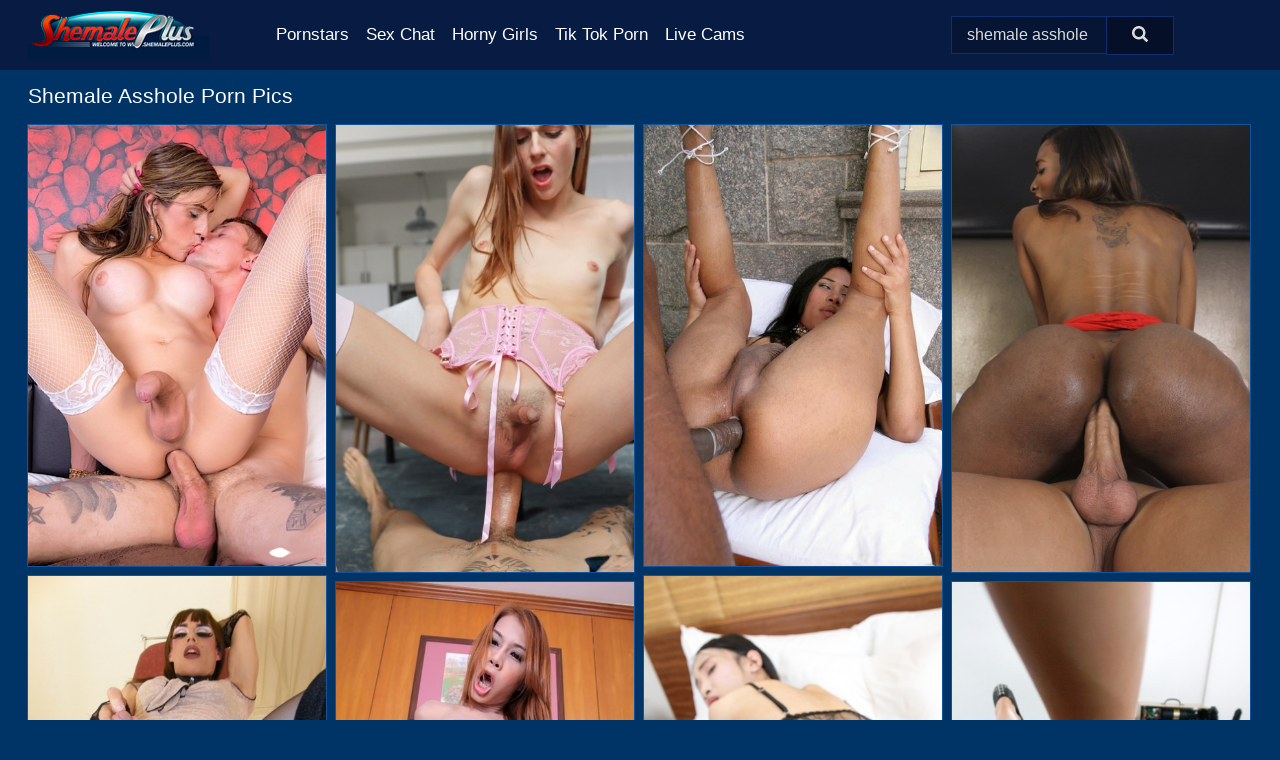

--- FILE ---
content_type: text/html; charset=UTF-8
request_url: https://shemaleplus.com/search/shemale-asshole/
body_size: 15132
content:
<!doctype html><html lang="en"><head><script type="text/javascript">
<!--
document.cookie="ubudaqa=DtHKG7pI1SQe7la65MXwwfDF8MXwxfDF8MHwwfDB8MHwwfDRhOTk2NjZmZmQ0ZTE1MTEzMWQ4OTM5MTIwYWUwYWU2jqsNLHhwilhFBfHwARANzY5qO; expires=Tuesday, 20 Jan 26 02:10:50 GMT; path=/; domain=.shemaleplus.com;"
//-->
</script>
<title>Shemale Asshole Porn Pics & Naked Photos - ShemalePlus.com</title> <meta name="description" content="Watch as our curated collection of Shemale Asshole porn pics at ShemalePlus.com continues to expand with new additions every day."> <meta charset="utf-8"><meta http-equiv="x-ua-compatible" content="ie=edge"><meta name="viewport" content="width=device-width, initial-scale=1"><meta name="rating" content="RTA-5042-1996-1400-1577-RTA"><meta name="referrer" content="origin"><meta name="document-state" content="dynamic"><meta name="revisit-after" content="1 day"><link rel="icon" type="image/png" href="https://shemaleplus.com/favicon.png"><link rel="apple-touch-icon" href="https://shemaleplus.com/favicon.png"><link rel="manifest" href="https://shemaleplus.com/site.webmanifest"><link rel="canonical" href="https://shemaleplus.com/search/shemale-asshole/"><link rel="preconnect" href="https://cdni.shemaleplus.com/"><link rel="dns-prefetch" href="https://shemaleplus.com/"><link rel="dns-prefetch" href="https://cdni.shemaleplus.com/"><link rel="preload" href="https://cdni.shemaleplus.com/460/2/25/82547347/82547347_006_c2c0.jpg" as="image"><link rel="preload" as="style" href="https://shemaleplus.com/tiffany/brita.css?v=1765382879"><link rel="stylesheet" href="https://shemaleplus.com/tiffany/brita.css?v=1765382879"><link rel="stylesheet" href="https://shemaleplus.com/css/flag-icons.min.css"><base target="_blank"/></head><body><style>h1,h3,.listing-letter{font-size:21px;font-weight:400;white-space:nowrap;overflow:hidden;text-overflow:ellipsis}h1,h3{color:#FFFFFF}.breadcrumbs,.breadcrumbs-2{font-size:21px;font-weight:400;margin-block-end:.77em;white-space:nowrap;overflow:hidden;text-overflow:ellipsis}.breadcrumbs a{font-size:21px}.breadcrumbs span,.breadcrumbs h1,.breadcrumbs h2,.breadcrumbs-2 span,.breadcrumbs-2 h1,.breadcrumbs-2 h2{display:inline;font-size:21px}.breadcrumbs span svg,.breadcrumbs-2 span svg,.underline div svg,.Underline div svg{height:18px;width:18px;margin-right:6px;margin-bottom:-2px;fill:#FFFFFF;opacity:.5}.breadcrumbs h1,.breadcrumbs h2{font-weight:400}.breadcrumbs-d{padding:0 4px}.breadcrumbs-2 h1{font-size:21px;font-weight:400}.content-info{margin-bottom:7px!important;overflow-x:auto;white-space:nowrap;position:relative;display:inline-flex}.content-info::-webkit-scrollbar,.content-categories::-webkit-scrollbar{display:none}.content-info:after{right:-1px;background-image:-o-linear-gradient(90deg,#00336600,#003366 15px,#003366);background-image:linear-gradient(90deg,#00336600,#003366 15px,#003366);content:'';display:block;position:absolute;top:0;bottom:0;width:25px;z-index:1;pointer-events:none}.content-categories{overflow-x:auto;white-space:nowrap;position:relative;padding-right:25px;width:100%;display:inline-flex}.content-categories a{margin:0 5px 5px 0;padding:0 8px;line-height:1.25em;border:1px solid #145496;background-color:#081B42;text-transform:capitalize;border-radius:2px;font-size:16px;height:30px;box-sizing:border-box;overflow:hidden;display:inline-flex;align-items:center;min-width:fit-content}.content-categories a:hover{border-color:#4c97e4}.wrapper{margin:0 auto;position:relative}.header-wrapper{width:100%;background-color:#081B42;z-index:500;}.header-top a{font-size:13px;color:#dadada;line-height:2em;margin-right:10px}.header-top a:hover{color:#12E8FF}.header{line-height:70px;font-size:0}.header-title{margin-top:14px;position:relative}.header-nav{display:inline-block;line-height:1.25em;position:relative;vertical-align:middle;font-size:19px}.header-nav a{display:inline-block;color:#FFFFFF;padding:0 1.3em 0 0;position:relative;font-weight:400}.header-nav a:hover{color:#FD3000}.header-nav label{cursor:pointer;position:absolute;top:-3.7em;right:0}.header-nav span,.menu-item img,.mobile-search{transition:opacity .15s ease-in-out}.mob-menu{border-top:1px solid #0E2F72;border-bottom:1px solid #0E2F72;min-height:40px}.mob-menu ul li{text-align:center;width:33%;line-height:40px;height:40px;display:inline-block;font-size:0;float:left}.mob-menu-border{position:absolute;border-right:1px solid #0E2F72;right:0;height:100%}.mob-menu ul li a{font-size:16px;position:relative;width:100%;height:100%;display:block;color:#FFFFFF}.mob-menu ul li a:hover{color:#FD3000}.mob-menu ul li img{width:16px;height:16px;opacity:.25;margin-bottom:-3px;margin-right:6px}.menu-item img{width:16px;height:16px;opacity:.25;margin-bottom:-3px;margin-right:6px}.menu-item:hover img{opacity:1}.header-submenu{background-color:#081B42;border-bottom:1px solid #145496;line-height:34px;text-align:center}.header-submenu a{color:#FFFFFF}.header-submenu a:hover{color:#FD3000}.header-logo{width:248px;display:inline-block;line-height:1.25em;position:relative;vertical-align:middle}.header-search{display:inline-block;line-height:1.25em;position:relative;vertical-align:middle;text-align:right}.header-search input{color:#dadada;font-size:16px;line-height:16px;padding:9px 15px;background-color:#061533;border:1px solid #0E2F72;box-sizing:border-box}.header-search input:focus{background-color:#051028}.clear:before,.clear:after{content:"";display:block;line-height:0}.clear:after{clear:both}#open,.mobile-menu,.search__result--hidden{display:none}.mobile-search svg,.mobile-menu svg{width:23px;height:23px;fill:#dadada}.mobile-search{display:none;cursor:pointer;position:relative;width:23px;height:23px;background-size:cover;opacity:.7;float:right;top:19px;right:38px}.mobile-search:hover{opacity:.3}.search-button{position:absolute;top:0;right:0;background-color:#051028;border:1px solid #0E2F72;box-sizing:border-box;padding:0 25px;cursor:pointer;height:39px}.search-button:hover{background-color:#040D20}.search-button span{height:100%}.search-button svg{width:16px;height:16px;fill:#dadada;padding-top:50%;margin-top:1px}.search-label{background-size:cover;position:absolute;left:11px;top:10px;width:16px;height:16px;opacity:0.30}.search-label svg{width:16px;height:16px;fill:#dadada}#search-form{position:relative}.search__result{display:block;border-bottom:1px solid #0E2F72;width:372px;position:absolute;z-index:999999;right:0;margin-top:0;padding:0;background-color:#051028;border-left:1px solid #0E2F72;border-right:1px solid #0E2F72}.search__result a{display:block;font-size:16px;line-height:36px;padding:0 5px 0 15px;color:#12E8FF}.search__result li span{padding-left:15px;color:#dadada;opacity:.4}.no-bg-hover{background-color:#051028!important}.no-bg-hover:hover{background-color:#051028!important}.search__result li a span{color:#dadada;padding:0;opacity:1}.search__result li{width:100%;height:36px;margin:0;color:#FFFFFF;font-size:16px;line-height:36px;text-align:left;overflow:hidden}.search__result li:hover{background-color:#040D20}.search__result li:hover a{color:#FD3000}.underline{border-bottom:1px solid #145496;margin-bottom:8px!important}.underline div{font-size:21px;margin-block-end:1em;margin-block-start:1em;font-weight:400}@media screen and (min-width:240px) and (max-width:317px){.wrapper{width:220px}.search__result{width:218px}}@media screen and (min-width:318px) and (max-width:359px){.wrapper{width:300px}.search__result{width:298px}}@media screen and (min-width:360px) and (max-width:374px){.wrapper{width:342px}.search__result{width:340px}}@media screen and (min-width:375px) and (max-width:533px){.wrapper{width:357px}.search__result{width:355px}}@media screen and (min-width:534px) and (max-width:567px){.wrapper{width:512px}.search__result{width:510px}}@media screen and (min-width:568px) and (max-width:625px){.wrapper{width:548px}.search__result{width:546px}}@media screen and (min-width:626px) and (max-width:666px){.wrapper{width:608px}.search__result{width:606px}}@media screen and (min-width:667px) and (max-width:719px){.wrapper{width:644px}.search__result{width:642px}}@media screen and (min-width:720px) and (max-width:767px){.wrapper{width:698px}.search__result{width:696px}}@media screen and (min-width:768px) and (max-width:799px){.wrapper{width:745px}.search__result{width:743px}}@media screen and (min-width:800px) and (max-width:899px){.wrapper{width:781px}.search__result{width:779px}}@media screen and (min-width:900px) and (max-width:933px){.wrapper{width:880px}.search__result{width:878px}}@media screen and (min-width:934px) and (max-width:1023px){.wrapper{width:916px}.search__result{width:914px}}@media screen and (min-width:1024px) and (max-width:1241px){.wrapper{width:1006px}.search__result{width:1004px}.header-search,.header-search input{width:300px}}@media screen and (min-width:1242px) and (max-width:1359px){.wrapper{width:1224px}.search__result{width:298px}.header-nav{width:675px;font-size:17px}.header-nav a{padding:0 1em 0 0}}@media screen and (min-width:1360px) and (max-width:1439px){.wrapper{width:1332px}.search__result{width:325px}.header-logo{width:268px}.header-nav{width:736px;font-size:17px}.header-search,.header-search input{width:327px}}@media screen and (min-width:1440px) and (max-width:1504px){.wrapper{width:1412px}.search__result{width:421px}.header-logo{width:285px}.header-nav{width:703px;font-size:17px}.header-search,.header-search input{width:423px}}@media screen and (min-width:1505px) and (max-width:1549px){.wrapper{width:1487px}.search__result{width:486px}.header-nav{width:751px}.header-search,.header-search input{width:488px}}@media screen and (min-width:1550px) and (max-width:1599px){.wrapper{width:1532px}.search__result{width:486px}.header-nav{width:796px}.header-search,.header-search input{width:488px}}@media screen and (min-width:1600px) and (max-width:1867px){.wrapper{width:1570px}.search__result{width:514px}.header-logo{width:225px}.header-nav{width:829px}.header-search,.header-search input{width:516px}}@media screen and (min-width:1868px){.wrapper{width:1840px}.search__result{width:606px}.header-nav{width:984px}.header-search,.header-search input{width:608px}}@media screen and (max-width:1279px){.header-wrapper{position:relative}.header{line-height:1.25em;padding:5px 0 0 0}.header-logo{width:100%;height:50px}.header-logo img{margin-top:12px}.header-nav{width:100%;font-size:19px}.header-nav span{position:relative;width:23px;height:23px;background-size:cover;opacity:.7;top:19px}input[type=checkbox]:checked+.header-menu{height:auto}.header-menu{height:0;margin-bottom:10px;margin-top:5px;overflow:hidden;transition:height .15s ease}.header-menu a{padding:0;display:block;border-top:solid 1px #0E2F72;line-height:45px}.header-search{display:none}.header-search{height:50px}.header-search,.header-search input{width:100%}.mobile-menu{display:block;margin-top:20px}.mobile-search{display:block}}@media screen and (min-width:1280px){.header-nav a{display:table-cell;height:70px;vertical-align:middle}.mob-menu{display:none}.nav-primary li{display:table-cell;height:70px;vertical-align:middle}}@media screen and (min-width:320px) and (max-width:767px){#search-form{height:40px}}</style><header class="header-wrapper"><div class="wrapper"><div class="header"><div class="header-logo"><a href="https://shemaleplus.com/" title="Shemale Porn" target="_self"><img src="https://shemaleplus.com/img/logo.png" alt="Shemale Porn" width="181" height="49"></a><span class="mobile-search"><svg version="1.0" xmlns="https://www.w3.org/2000/svg" xmlns:xlink="https://www.w3.org/1999/xlink" x="0px" y="0px" viewBox="0 0 512 512" xml:space="preserve"><path d="M506.2,449.2L400.3,343.3c-3.9-3.9-3.9-7.8-2-11.8c21.6-33.3,33.3-72.6,33.3-115.7C431.7,96.1,335.6,0,215.9,0 S0.1,96.1,0.1,215.8s96.1,215.8,215.8,215.8c43.2,0,82.4-11.8,115.7-33.3c3.9-2,9.8-2,11.8,2l105.9,105.9c7.8,7.8,19.6,7.8,27.5,0 l27.5-27.5C514.1,468.8,514.1,457.1,506.2,449.2z M217.9,353.1c-76.5,0-137.3-60.8-137.3-137.3S141.4,78.5,217.9,78.5 s137.3,60.8,137.3,137.3S294.4,353.1,217.9,353.1L217.9,353.1z"/></svg></span></div><div class="header-nav"><label for="open"><span class="mobile-menu"><svg version="1.0" xmlns="https://www.w3.org/2000/svg" xmlns:xlink="https://www.w3.org/1999/xlink" x="0px" y="0px" viewBox="0 0 512 512" xml:space="preserve"><g><path d="M512,64c0-12.8-8.5-21.3-21.3-21.3H21.3C8.5,42.7,0,51.2,0,64v42.7C0,119.5,8.5,128,21.3,128h469.3 c12.8,0,21.3-8.5,21.3-21.3V64z"/><path d="M512,234.7c0-12.8-8.5-21.3-21.3-21.3H21.3C8.5,213.3,0,221.9,0,234.7v42.7c0,12.8,8.5,21.3,21.3,21.3h469.3 c12.8,0,21.3-8.5,21.3-21.3V234.7z"/><path d="M512,405.3c0-12.8-8.5-21.3-21.3-21.3H21.3C8.5,384,0,392.5,0,405.3V448c0,12.8,8.5,21.3,21.3,21.3h469.3 c12.8,0,21.3-8.5,21.3-21.3V405.3z"/></g></svg></span></label><input type="checkbox" name="menu-checkbox" id="open"><nav class="header-menu"><ul class="nav-primary"><li><a href="https://shemaleplus.com/pornstars/" title="Pornstars" target="_self" class="menu-item">Pornstars</a></li><li><a href="https://shemaleplus.com/sex-chat/" title="Sex Chat" target="_self" class="menu-item">Sex Chat</a></li><li><a href="https://shemaleplus.com/to/horny-girls/" title="Horny Girls" target="_blank" class="menu-item" id="menutab1">Horny Girls</a></li><li><a href="https://shemaleplus.com/to/jerk-n-cum/" title="Tik Tok Porn" target="_blank" class="menu-item" id="menutab2">Tik Tok Porn</a></li><li><a href="https://shemaleplus.com/to/live-cams/" title="Live Cams" target="_blank" class="menu-item" id="menutab3"></a></li><script>
                          var userLang = navigator.language || navigator.userLanguage;
                          var link = document.getElementById("menutab3");
                          if (userLang.toLowerCase().startsWith("de")) {
                            if (link) {
                              link.textContent = "Amateur Cams";
                            }
                          } else {
                            link.textContent = "Live Cams";
                          }
                        </script></ul></nav></div><div class="header-search"><form action="/search/" id="search-form" target="_self"><input placeholder="Search..." id="search" class="search-input"><ul id="search-results" class="search__result--hidden"></ul><a href="/search/" aria-label="Search" class="search-button" title="" target="_self"><span><svg version="1.0" xmlns="https://www.w3.org/2000/svg" xmlns:xlink="https://www.w3.org/1999/xlink" x="0px" y="0px" viewBox="0 0 512 512" xml:space="preserve"><path d="M506.2,449.2L400.3,343.3c-3.9-3.9-3.9-7.8-2-11.8c21.6-33.3,33.3-72.6,33.3-115.7C431.7,96.1,335.6,0,215.9,0 S0.1,96.1,0.1,215.8s96.1,215.8,215.8,215.8c43.2,0,82.4-11.8,115.7-33.3c3.9-2,9.8-2,11.8,2l105.9,105.9c7.8,7.8,19.6,7.8,27.5,0 l27.5-27.5C514.1,468.8,514.1,457.1,506.2,449.2z M217.9,353.1c-76.5,0-137.3-60.8-137.3-137.3S141.4,78.5,217.9,78.5 s137.3,60.8,137.3,137.3S294.4,353.1,217.9,353.1L217.9,353.1z"/></svg></span></a></form></div></div></div><div class="mob-menu clear"><ul></ul></div></header><!-- <div class="mob1"></div> --><div class="wrapper header-title"><noscript><div style="background-color: #E34449; color: #FFFFFF; text-align: center; font-size: 16px; line-height: 22px; display: block; padding: 10px; border-radius: 3px;">JavaScript is required for this website. Please turn it on in your browser and reload the page.</div></noscript><div class="breadcrumbs"><h1>Shemale Asshole Porn Pics</h1></div></div><div class="wrapper"><div class="m-content clear"><ul class="container clear" id="container"><script>
                var container = document.querySelector('#container');
                container.style.opacity = '0';
                // container.style.height = '0';
            </script> <li><a href='https://shemaleplus.com/pics/dream-tranny-starring-stefany-queen-nude-photos-82547347/' title='Dream Tranny starring Stefany Queen Nude Photos 82547347' target="_blank"><img src='[data-uri]' data-src='https://cdni.shemaleplus.com/460/2/25/82547347/82547347_006_c2c0.jpg' alt='Dream Tranny starring Stefany Queen Nude Photos 82547347' width='300' height='444'></a></li><li><a href='https://shemaleplus.com/pics/skinny-shemale-amanda-riley-partakes-in-ass-to-mouth-sex-with-a-big-cock-92303208/' title='Skinny shemale Amanda Riley partakes in ass to mouth sex with a big cock 92303208' target="_blank"><img src='[data-uri]' data-src='https://cdni.shemaleplus.com/460/1/365/92303208/92303208_014_04e3.jpg' alt='Skinny shemale Amanda Riley partakes in ass to mouth sex with a big cock 92303208' width='300' height='450'></a></li><li><a href='https://shemaleplus.com/pics/gorgeous-small-tit-latina-tranny-thaysla-sucking-dick-and-ass-fucking-74903375/' title='Gorgeous small tit Latina tranny Thaysla sucking dick and ass fucking 74903375' target="_blank"><img src='[data-uri]' data-src='https://cdni.shemaleplus.com/460/6/2/74903375/74903375_013_a585.jpg' alt='Gorgeous small tit Latina tranny Thaysla sucking dick and ass fucking 74903375' width='300' height='444'></a></li><li><a href='https://shemaleplus.com/pics/natassia-dreams-official-starring-natassia-dreams-hot-photos-76324177/' title='Natassia Dreams Official starring Natassia Dreams Hot Photos 76324177' target="_blank"><img src='[data-uri]' data-src='https://cdni.shemaleplus.com/460/2/21/76324177/76324177_009_bf90.jpg' alt='Natassia Dreams Official starring Natassia Dreams Hot Photos 76324177' width='300' height='450'></a></li><li><a href='https://shemaleplus.com/pics/strapon-jane-nude-gallery-56602201/' title='Strapon Jane Nude Gallery 56602201' target="_blank"><img src='[data-uri]' data-src='https://cdni.shemaleplus.com/460/2/7/56602201/56602201_012_3f57.jpg' alt='Strapon Jane Nude Gallery 56602201' width='300' height='398'></a></li><li><a href='https://shemaleplus.com/pics/ladyboy-gold-performed-by-pooh-sex-pictures-14760277/' title='Ladyboy Gold performed by Pooh Sex Pictures 14760277' target="_blank"><img src='[data-uri]' data-src='https://cdni.shemaleplus.com/460/2/28/14760277/14760277_011_e012.jpg' alt='Ladyboy Gold performed by Pooh Sex Pictures 14760277' width='300' height='444'></a></li><li><a href='https://shemaleplus.com/pics/trans500-performed-by-cee-porn-xxx-57490148/' title='Trans500 performed by Cee Porn XXX 57490148' target="_blank"><img src='[data-uri]' data-src='https://cdni.shemaleplus.com/460/2/24/57490148/57490148_014_fe48.jpg' alt='Trans500 performed by Cee Porn XXX 57490148' width='300' height='450'></a></li><li><a href='https://shemaleplus.com/pics/ts-pussy-hunters-sex-pics-51509723/' title='TS Pussy Hunters Sex Pics 51509723' target="_blank"><img src='[data-uri]' data-src='https://cdni.shemaleplus.com/460/2/13/51509723/51509723_005_0216.jpg' alt='TS Pussy Hunters Sex Pics 51509723' width='300' height='444'></a></li><li><a href='https://shemaleplus.com/pics/big-cock-asian-ladyboy-summer-giving-bj-and-taking-bb-anal-sex-from-man-98090204/' title='Big cock Asian ladyboy Summer giving bj and taking BB anal sex from man 98090204' target="_blank"><img src='[data-uri]' data-src='https://cdni.shemaleplus.com/460/6/4/98090204/98090204_014_cd72.jpg' alt='Big cock Asian ladyboy Summer giving bj and taking BB anal sex from man 98090204' width='300' height='450'></a></li><li><a href='https://shemaleplus.com/pics/latina-tranny-achylla-santos-takes-interracial-ass-fucking-in-bdsm-scene-76509008/' title='Latina tranny Achylla Santos takes interracial ass fucking in BDSM scene 76509008' target="_blank"><img src='[data-uri]' data-src='https://cdni.shemaleplus.com/460/6/5/76509008/76509008_007_f898.jpg' alt='Latina tranny Achylla Santos takes interracial ass fucking in BDSM scene 76509008' width='300' height='196'></a></li><li><a href='https://shemaleplus.com/pics/ts-playground-performed-by-kitty-kaiti-hot-xxx-66762655/' title='TS Playground performed by Kitty Kaiti Hot XXX 66762655' target="_blank"><img src='[data-uri]' data-src='https://cdni.shemaleplus.com/460/2/15/66762655/66762655_013_c2cb.jpg' alt='TS Playground performed by Kitty Kaiti Hot XXX 66762655' width='300' height='450'></a></li><li><a href='https://shemaleplus.com/pics/trans500-featuring-natalia-coxx-xxx-pics-12756836/' title='Trans500 featuring Natalia Coxx XXX Pics 12756836' target="_blank"><img src='[data-uri]' data-src='https://cdni.shemaleplus.com/460/2/16/12756836/12756836_009_64d2.jpg' alt='Trans500 featuring Natalia Coxx XXX Pics 12756836' width='300' height='196'></a></li><li><a href='https://shemaleplus.com/pics/ladyboy-gold-starring-pink-xxx-porn-pics-30294474/' title='Ladyboy Gold starring Pink XXX Porn Pics 30294474' target="_blank"><img src='[data-uri]' data-src='https://cdni.shemaleplus.com/460/2/25/30294474/30294474_014_b7d5.jpg' alt='Ladyboy Gold starring Pink XXX Porn Pics 30294474' width='300' height='444'></a></li><li><a href='https://shemaleplus.com/pics/i-kill-it-ts-starring-korra-del-rio-porn-pics-52821175/' title='I Kill It TS starring Korra Del Rio Porn Pics 52821175' target="_blank"><img src='[data-uri]' data-src='https://cdni.shemaleplus.com/460/2/26/52821175/52821175_015_0f3f.jpg' alt='I Kill It TS starring Korra Del Rio Porn Pics 52821175' width='300' height='196'></a></li><li><a href='https://shemaleplus.com/pics/sarina-valentina-official-sex-photos-28366111/' title='Sarina Valentina Official Sex Photos 28366111' target="_blank"><img src='[data-uri]' data-src='https://cdni.shemaleplus.com/460/2/16/28366111/28366111_010_bc34.jpg' alt='Sarina Valentina Official Sex Photos 28366111' width='300' height='444'></a></li><li><a href='https://shemaleplus.com/pics/joanna-jet-official-performed-by-joanna-jet-naked-images-30075199/' title='Joanna Jet Official performed by Joanna Jet Naked Images 30075199' target="_blank"><img src='[data-uri]' data-src='https://cdni.shemaleplus.com/460/2/33/30075199/30075199_011_5fdf.jpg' alt='Joanna Jet Official performed by Joanna Jet Naked Images 30075199' width='300' height='532'></a></li><li><a href='https://shemaleplus.com/pics/jasmine-jewels-official-naked-images-20386602/' title='Jasmine Jewels Official Naked Images 20386602' target="_blank"><img src='[data-uri]' data-src='https://cdni.shemaleplus.com/460/2/17/20386602/20386602_002_a01e.jpg' alt='Jasmine Jewels Official Naked Images 20386602' width='300' height='450'></a></li><li><a href='https://shemaleplus.com/pics/blonde-tranny-thays-schiavinato-covers-tits-and-cock-in-milk-before-jerking-15004809/' title='Blonde tranny Thays Schiavinato covers tits and cock in milk before jerking 15004809' target="_blank"><img src='[data-uri]' data-src='https://cdni.shemaleplus.com/460/6/4/15004809/15004809_013_3b81.jpg' alt='Blonde tranny Thays Schiavinato covers tits and cock in milk before jerking 15004809' width='300' height='222'></a></li><li><a href='https://shemaleplus.com/pics/ladyboys-fucked-bareback-featuring-belle-naked-porn-pics-71814143/' title='Ladyboys Fucked Bareback featuring Belle Naked Porn Pics 71814143' target="_blank"><img src='[data-uri]' data-src='https://cdni.shemaleplus.com/460/2/25/71814143/71814143_007_d816.jpg' alt='Ladyboys Fucked Bareback featuring Belle Naked Porn Pics 71814143' width='300' height='444'></a></li><li><a href='https://shemaleplus.com/pics/gender-x-films-performed-by-g-kid-korra-del-rio-xxx-pics-65559073/' title='Gender X Films performed by G Kid, Korra Del Rio XXX Pics 65559073' target="_blank"><img src='[data-uri]' data-src='https://cdni.shemaleplus.com/460/2/35/65559073/65559073_014_c0d8.jpg' alt='Gender X Films performed by G Kid, Korra Del Rio XXX Pics 65559073' width='300' height='196'></a></li><li><a href='https://shemaleplus.com/pics/dream-tranny-starring-barbara-perez-hot-images-74923077/' title='Dream Tranny starring Barbara Perez Hot Images 74923077' target="_blank"><img src='[data-uri]' data-src='https://cdni.shemaleplus.com/460/2/35/74923077/74923077_010_9a0a.jpg' alt='Dream Tranny starring Barbara Perez Hot Images 74923077' width='300' height='450'></a></li><li><a href='https://shemaleplus.com/pics/evil-angel-performed-by-wolf-hudson-korra-del-rio-hot-xxx-59962828/' title='Evil Angel performed by Wolf Hudson, Korra Del Rio Hot XXX 59962828' target="_blank"><img src='[data-uri]' data-src='https://cdni.shemaleplus.com/460/2/33/59962828/59962828_014_027c.jpg' alt='Evil Angel performed by Wolf Hudson, Korra Del Rio Hot XXX 59962828' width='300' height='450'></a></li><li><a href='https://shemaleplus.com/pics/ladyboy-gold-featuring-pook-hot-xxx-16588936/' title='Ladyboy Gold featuring Pook Hot XXX 16588936' target="_blank"><img src='[data-uri]' data-src='https://cdni.shemaleplus.com/460/2/22/16588936/16588936_012_5cc4.jpg' alt='Ladyboy Gold featuring Pook Hot XXX 16588936' width='300' height='444'></a></li><li><a href='https://shemaleplus.com/pics/ladyboy-gold-starring-ant-nude-porn-pics-48364547/' title='Ladyboy Gold starring Ant Nude Porn Pics 48364547' target="_blank"><img src='[data-uri]' data-src='https://cdni.shemaleplus.com/460/2/24/48364547/48364547_009_7a9d.jpg' alt='Ladyboy Gold starring Ant Nude Porn Pics 48364547' width='300' height='444'></a></li><li><a href='https://shemaleplus.com/pics/gorgeous-thai-ladyboy-vanesa-getting-her-ass-destroyed-by-a-fat-dick-60006617/' title='Gorgeous Thai ladyboy Vanesa getting her ass destroyed by a fat dick 60006617' target="_blank"><img src='[data-uri]' data-src='https://cdni.shemaleplus.com/460/6/1/60006617/60006617_013_0d93.jpg' alt='Gorgeous Thai ladyboy Vanesa getting her ass destroyed by a fat dick 60006617' width='300' height='450'></a></li><li><a href='https://shemaleplus.com/pics/tgirl-pornstar-nude-pics-46748616/' title='TGirl Pornstar Nude Pics 46748616' target="_blank"><img src='[data-uri]' data-src='https://cdni.shemaleplus.com/460/2/13/46748616/46748616_014_620e.jpg' alt='TGirl Pornstar Nude Pics 46748616' width='300' height='444'></a></li><li><a href='https://shemaleplus.com/pics/cute-shemale-daisy-taylor-gets-fucked-in-the-ass-during-the-course-of-pov-sex-98748158/' title='Cute shemale Daisy Taylor gets fucked in the ass during the course of POV sex 98748158' target="_blank"><img src='[data-uri]' data-src='https://cdni.shemaleplus.com/460/1/368/98748158/98748158_012_c27a.jpg' alt='Cute shemale Daisy Taylor gets fucked in the ass during the course of POV sex 98748158' width='300' height='450'></a></li><li><a href='https://shemaleplus.com/pics/mia-isabella-official-performed-by-mia-isabella-hot-photos-52080792/' title='Mia Isabella Official performed by Mia Isabella Hot Photos 52080792' target="_blank"><img src='[data-uri]' data-src='https://cdni.shemaleplus.com/460/2/20/52080792/52080792_010_9803.jpg' alt='Mia Isabella Official performed by Mia Isabella Hot Photos 52080792' width='300' height='450'></a></li><li><a href='https://shemaleplus.com/pics/ladyboy-gold-featuring-dao-naked-pictures-46481351/' title='Ladyboy Gold featuring Dao Naked Pictures 46481351' target="_blank"><img src='[data-uri]' data-src='https://cdni.shemaleplus.com/460/2/14/46481351/46481351_016_f1d9.jpg' alt='Ladyboy Gold featuring Dao Naked Pictures 46481351' width='300' height='450'></a></li><li><a href='https://shemaleplus.com/pics/sexy-brunette-tranny-lola-morena-licks-a-large-cock-after-anal-sex-on-a-bed-23637081/' title='Sexy brunette tranny Lola Morena licks a large cock after anal sex on a bed 23637081' target="_blank"><img src='[data-uri]' data-src='https://cdni.shemaleplus.com/460/1/366/23637081/23637081_015_fe7f.jpg' alt='Sexy brunette tranny Lola Morena licks a large cock after anal sex on a bed 23637081' width='300' height='450'></a></li><li><a href='https://shemaleplus.com/pics/nikki-vicious-xxx-featuring-nikki-vicious-sex-gallery-99357364/' title='Nikki Vicious XXX featuring Nikki Vicious Sex Gallery 99357364' target="_blank"><img src='[data-uri]' data-src='https://cdni.shemaleplus.com/460/2/36/99357364/99357364_012_c11f.jpg' alt='Nikki Vicious XXX featuring Nikki Vicious Sex Gallery 99357364' width='300' height='450'></a></li><li><a href='https://shemaleplus.com/pics/shemale-club-naked-photos-88291791/' title='Shemale Club Naked Photos 88291791' target="_blank"><img src='[data-uri]' data-src='https://cdni.shemaleplus.com/460/2/19/88291791/88291791_005_7e55.jpg' alt='Shemale Club Naked Photos 88291791' width='300' height='444'></a></li><li><a href='https://shemaleplus.com/pics/evil-angel-featuring-ramon-nomar-korra-del-rio-hot-porn-69122128/' title='Evil Angel featuring Ramon Nomar, Korra Del Rio Hot Porn 69122128' target="_blank"><img src='[data-uri]' data-src='https://cdni.shemaleplus.com/460/2/35/69122128/69122128_008_8931.jpg' alt='Evil Angel featuring Ramon Nomar, Korra Del Rio Hot Porn 69122128' width='300' height='450'></a></li><li><a href='https://shemaleplus.com/pics/ts-raw-starring-ts-all-stars-hot-photos-24304061/' title='TS Raw starring TS All Stars Hot Photos 24304061' target="_blank"><img src='[data-uri]' data-src='https://cdni.shemaleplus.com/460/2/28/24304061/24304061_007_a256.jpg' alt='TS Raw starring TS All Stars Hot Photos 24304061' width='300' height='444'></a></li><li><a href='https://shemaleplus.com/pics/dream-tranny-starring-barbara-perez-porn-xxx-13346817/' title='Dream Tranny starring Barbara Perez Porn XXX 13346817' target="_blank"><img src='[data-uri]' data-src='https://cdni.shemaleplus.com/460/2/27/13346817/13346817_015_6b29.jpg' alt='Dream Tranny starring Barbara Perez Porn XXX 13346817' width='300' height='444'></a></li><li><a href='https://shemaleplus.com/pics/ts-raw-starring-monik-lohan-hot-porn-40745625/' title='TS Raw starring Monik Lohan Hot Porn 40745625' target="_blank"><img src='[data-uri]' data-src='https://cdni.shemaleplus.com/460/2/26/40745625/40745625_016_fe99.jpg' alt='TS Raw starring Monik Lohan Hot Porn 40745625' width='300' height='196'></a></li><li><a href='https://shemaleplus.com/pics/femboy-joy-naked-photos-34839055/' title='Femboy Joy Naked Photos 34839055' target="_blank"><img src='[data-uri]' data-src='https://cdni.shemaleplus.com/460/2/36/34839055/34839055_010_c328.jpg' alt='Femboy Joy Naked Photos 34839055' width='300' height='196'></a></li><li><a href='https://shemaleplus.com/pics/tgirls-porn-starring-julieta-strange-lucy-blue-naked-pictures-18978451/' title='TGirls Porn starring Julieta Strange, Lucy Blue Naked Pictures 18978451' target="_blank"><img src='[data-uri]' data-src='https://cdni.shemaleplus.com/460/2/25/18978451/18978451_012_1da4.jpg' alt='TGirls Porn starring Julieta Strange, Lucy Blue Naked Pictures 18978451' width='300' height='439'></a></li><li><a href='https://shemaleplus.com/pics/shemale-japan-featuring-megumi-hot-porn-65470252/' title='Shemale Japan featuring Megumi Hot Porn 65470252' target="_blank"><img src='[data-uri]' data-src='https://cdni.shemaleplus.com/460/2/21/65470252/65470252_009_b45a.jpg' alt='Shemale Japan featuring Megumi Hot Porn 65470252' width='300' height='450'></a></li><li><a href='https://shemaleplus.com/pics/ladyboys-fucked-bareback-performed-by-alice-porn-photos-57770599/' title='Ladyboys Fucked Bareback performed by Alice Porn Photos 57770599' target="_blank"><img src='[data-uri]' data-src='https://cdni.shemaleplus.com/460/2/24/57770599/57770599_013_4220.jpg' alt='Ladyboys Fucked Bareback performed by Alice Porn Photos 57770599' width='300' height='444'></a></li><li><a href='https://shemaleplus.com/pics/tgirl-pornstar-starring-yuria-misaki-naked-pictures-94260622/' title='TGirl Pornstar starring Yuria Misaki Naked Pictures 94260622' target="_blank"><img src='[data-uri]' data-src='https://cdni.shemaleplus.com/460/2/23/94260622/94260622_013_828e.jpg' alt='TGirl Pornstar starring Yuria Misaki Naked Pictures 94260622' width='300' height='444'></a></li><li><a href='https://shemaleplus.com/pics/ladyboy-gold-starring-am-4-sex-images-39088830/' title='Ladyboy Gold starring Am 4 Sex Images 39088830' target="_blank"><img src='[data-uri]' data-src='https://cdni.shemaleplus.com/460/2/20/39088830/39088830_013_8503.jpg' alt='Ladyboy Gold starring Am 4 Sex Images 39088830' width='300' height='444'></a></li><li><a href='https://shemaleplus.com/pics/casey-kisses-xxx-performed-by-casey-kisses-sex-gallery-16266272/' title='Casey Kisses XXX performed by Casey Kisses Sex Gallery 16266272' target="_blank"><img src='[data-uri]' data-src='https://cdni.shemaleplus.com/460/2/34/16266272/16266272_012_2cbf.jpg' alt='Casey Kisses XXX performed by Casey Kisses Sex Gallery 16266272' width='300' height='450'></a></li><li><a href='https://shemaleplus.com/pics/trans500-featuring-mariana-pink-hot-photos-99446763/' title='Trans500 featuring Mariana Pink Hot Photos 99446763' target="_blank"><img src='[data-uri]' data-src='https://cdni.shemaleplus.com/460/2/21/99446763/99446763_013_624b.jpg' alt='Trans500 featuring Mariana Pink Hot Photos 99446763' width='300' height='450'></a></li><li><a href='https://shemaleplus.com/pics/jasmine-jewels-official-sex-pictures-45472540/' title='Jasmine Jewels Official Sex Pictures 45472540' target="_blank"><img src='[data-uri]' data-src='https://cdni.shemaleplus.com/460/2/17/45472540/45472540_008_272c.jpg' alt='Jasmine Jewels Official Sex Pictures 45472540' width='300' height='450'></a></li><li><a href='https://shemaleplus.com/pics/petite-asian-tranny-jerking-off-her-nasty-hairy-cock-in-lingerie-48252463/' title='Petite Asian tranny jerking off her nasty hairy cock in lingerie 48252463' target="_blank"><img src='[data-uri]' data-src='https://cdni.shemaleplus.com/460/6/3/48252463/48252463_014_fc99.jpg' alt='Petite Asian tranny jerking off her nasty hairy cock in lingerie 48252463' width='300' height='398'></a></li><li><a href='https://shemaleplus.com/pics/young-ladyboy-new-poses-in-pigtails-and-spreads-gaping-asshole-67753421/' title='Young ladyboy New poses in pigtails and spreads gaping asshole 67753421' target="_blank"><img src='[data-uri]' data-src='https://cdni.shemaleplus.com/460/6/3/67753421/67753421_015_a3c4.jpg' alt='Young ladyboy New poses in pigtails and spreads gaping asshole 67753421' width='300' height='196'></a></li><li><a href='https://shemaleplus.com/pics/black-tgirls-hardcore-performed-by-natalia-porn-xxx-82032441/' title='Black TGirls Hardcore performed by Natalia Porn XXX 82032441' target="_blank"><img src='[data-uri]' data-src='https://cdni.shemaleplus.com/460/2/24/82032441/82032441_014_8c55.jpg' alt='Black TGirls Hardcore performed by Natalia Porn XXX 82032441' width='300' height='444'></a></li><li><a href='https://shemaleplus.com/pics/shemale-club-nude-pictures-58624431/' title='Shemale Club Nude Pictures 58624431' target="_blank"><img src='[data-uri]' data-src='https://cdni.shemaleplus.com/460/2/19/58624431/58624431_015_73ed.jpg' alt='Shemale Club Nude Pictures 58624431' width='300' height='444'></a></li><li><a href='https://shemaleplus.com/pics/trans500-featuring-barbara-perez-xxx-pics-92883590/' title='Trans500 featuring Barbara Perez XXX Pics 92883590' target="_blank"><img src='[data-uri]' data-src='https://cdni.shemaleplus.com/460/2/35/92883590/92883590_012_4227.jpg' alt='Trans500 featuring Barbara Perez XXX Pics 92883590' width='300' height='196'></a></li><li><a href='https://shemaleplus.com/pics/petite-18-year-old-asian-shemale-in-pigtails-lyomi-taking-bareback-anal-94622134/' title='Petite 18 year old Asian shemale in pigtails Lyomi taking bareback anal 94622134' target="_blank"><img src='[data-uri]' data-src='https://cdni.shemaleplus.com/460/6/4/94622134/94622134_013_6d38.jpg' alt='Petite 18 year old Asian shemale in pigtails Lyomi taking bareback anal 94622134' width='300' height='450'></a></li><li><a href='https://shemaleplus.com/pics/evil-angel-performed-by-kai-bailey-chanel-noir-porn-pictures-70951262/' title='Evil Angel performed by Kai Bailey, Chanel Noir Porn Pictures 70951262' target="_blank"><img src='[data-uri]' data-src='https://cdni.shemaleplus.com/460/2/35/70951262/70951262_015_d76f.jpg' alt='Evil Angel performed by Kai Bailey, Chanel Noir Porn Pictures 70951262' width='300' height='196'></a></li><li><a href='https://shemaleplus.com/pics/mandy-mitchell-official-performed-by-kimberly-kills-vs-buttplug-nude-xxx-87063805/' title='Mandy Mitchell Official performed by Kimberly Kills Vs Buttplug Nude XXX 87063805' target="_blank"><img src='[data-uri]' data-src='https://cdni.shemaleplus.com/460/2/10/87063805/87063805_014_d053.jpg' alt='Mandy Mitchell Official performed by Kimberly Kills Vs Buttplug Nude XXX 87063805' width='300' height='196'></a></li><li><a href='https://shemaleplus.com/pics/dream-tranny-featuring-mariana-lins-nude-images-92268527/' title='Dream Tranny featuring Mariana Lins Nude Images 92268527' target="_blank"><img src='[data-uri]' data-src='https://cdni.shemaleplus.com/460/2/27/92268527/92268527_013_18ab.jpg' alt='Dream Tranny featuring Mariana Lins Nude Images 92268527' width='300' height='444'></a></li><li><a href='https://shemaleplus.com/pics/trans-erotica-hot-images-75580934/' title='Trans Erotica Hot Images 75580934' target="_blank"><img src='[data-uri]' data-src='https://cdni.shemaleplus.com/460/2/34/75580934/75580934_002_dc27.jpg' alt='Trans Erotica Hot Images 75580934' width='300' height='450'></a></li><li><a href='https://shemaleplus.com/pics/dream-tranny-starring-thaysa-lopes-hot-images-56742484/' title='Dream Tranny starring Thaysa Lopes Hot Images 56742484' target="_blank"><img src='[data-uri]' data-src='https://cdni.shemaleplus.com/460/2/37/56742484/56742484_009_0cff.jpg' alt='Dream Tranny starring Thaysa Lopes Hot Images 56742484' width='300' height='450'></a></li><li><a href='https://shemaleplus.com/pics/interracial-tgirl-sex-sex-photos-34893022/' title='Interracial TGirl Sex Sex Photos 34893022' target="_blank"><img src='[data-uri]' data-src='https://cdni.shemaleplus.com/460/2/19/34893022/34893022_016_66ea.jpg' alt='Interracial TGirl Sex Sex Photos 34893022' width='300' height='405'></a></li><li><a href='https://shemaleplus.com/pics/ladyboy-gold-featuring-tyra-porn-xxx-23641788/' title='Ladyboy Gold featuring Tyra Porn XXX 23641788' target="_blank"><img src='[data-uri]' data-src='https://cdni.shemaleplus.com/460/2/26/23641788/23641788_015_7cb4.jpg' alt='Ladyboy Gold featuring Tyra Porn XXX 23641788' width='300' height='196'></a></li><li><a href='https://shemaleplus.com/pics/ts-raw-starring-ts-stars-sex-photos-86529984/' title='TS Raw starring Ts Stars Sex Photos 86529984' target="_blank"><img src='[data-uri]' data-src='https://cdni.shemaleplus.com/460/2/30/86529984/86529984_014_a092.jpg' alt='TS Raw starring Ts Stars Sex Photos 86529984' width='300' height='444'></a></li><li><a href='https://shemaleplus.com/pics/ladyboy-gold-featuring-lookme-naked-xxx-58817006/' title='Ladyboy Gold featuring Lookme Naked XXX 58817006' target="_blank"><img src='[data-uri]' data-src='https://cdni.shemaleplus.com/460/2/20/58817006/58817006_011_1b67.jpg' alt='Ladyboy Gold featuring Lookme Naked XXX 58817006' width='300' height='450'></a></li><li><a href='https://shemaleplus.com/pics/evil-angel-featuring-teh-angel-jane-costa-hot-images-16285233/' title='Evil Angel featuring Teh Angel, Jane Costa Hot Images 16285233' target="_blank"><img src='[data-uri]' data-src='https://cdni.shemaleplus.com/460/2/36/16285233/16285233_015_90bf.jpg' alt='Evil Angel featuring Teh Angel, Jane Costa Hot Images 16285233' width='300' height='196'></a></li><li><a href='https://shemaleplus.com/pics/cute-asian-shemale-bee-m-using-her-mouth-to-get-a-dick-hard-before-anal-16284566/' title='Cute Asian shemale Bee M using her mouth to get a dick hard before anal 16284566' target="_blank"><img src='[data-uri]' data-src='https://cdni.shemaleplus.com/460/6/1/16284566/16284566_012_73c4.jpg' alt='Cute Asian shemale Bee M using her mouth to get a dick hard before anal 16284566' width='300' height='450'></a></li><li><a href='https://shemaleplus.com/pics/ladyboy-gold-performed-by-peach-xxx-gallery-91775833/' title='Ladyboy Gold performed by Peach XXX Gallery 91775833' target="_blank"><img src='[data-uri]' data-src='https://cdni.shemaleplus.com/460/2/22/91775833/91775833_014_6ec2.jpg' alt='Ladyboy Gold performed by Peach XXX Gallery 91775833' width='300' height='444'></a></li><li><a href='https://shemaleplus.com/pics/joanna-jet-official-performed-by-joanna-jet-nude-pictures-57597467/' title='Joanna Jet Official performed by Joanna Jet Nude Pictures 57597467' target="_blank"><img src='[data-uri]' data-src='https://cdni.shemaleplus.com/460/2/21/57597467/57597467_004_6efb.jpg' alt='Joanna Jet Official performed by Joanna Jet Nude Pictures 57597467' width='300' height='444'></a></li><li><a href='https://shemaleplus.com/pics/i-kill-it-ts-performed-by-janelle-fennec-naked-photos-15746790/' title='I Kill It TS performed by Janelle Fennec Naked Photos 15746790' target="_blank"><img src='[data-uri]' data-src='https://cdni.shemaleplus.com/460/2/30/15746790/15746790_015_e59a.jpg' alt='I Kill It TS performed by Janelle Fennec Naked Photos 15746790' width='300' height='444'></a></li><li><a href='https://shemaleplus.com/pics/shemale-club-naked-pics-74480582/' title='Shemale Club Naked Pics 74480582' target="_blank"><img src='[data-uri]' data-src='https://cdni.shemaleplus.com/460/2/17/74480582/74480582_008_7933.jpg' alt='Shemale Club Naked Pics 74480582' width='300' height='444'></a></li><li><a href='https://shemaleplus.com/pics/shemales-fuck-guys-porn-images-29915414/' title='Shemales Fuck Guys Porn Images 29915414' target="_blank"><img src='[data-uri]' data-src='https://cdni.shemaleplus.com/460/2/30/29915414/29915414_011_6033.jpg' alt='Shemales Fuck Guys Porn Images 29915414' width='300' height='398'></a></li><li><a href='https://shemaleplus.com/pics/ts-seduction-hot-gallery-50168468/' title='TS Seduction Hot Gallery 50168468' target="_blank"><img src='[data-uri]' data-src='https://cdni.shemaleplus.com/460/2/10/50168468/50168468_014_da63.jpg' alt='TS Seduction Hot Gallery 50168468' width='300' height='444'></a></li><li><a href='https://shemaleplus.com/pics/cute-asian-shemale-tao-masturbates-her-hairy-young-tranny-cock-65796260/' title='Cute Asian shemale Tao masturbates her hairy young tranny cock 65796260' target="_blank"><img src='[data-uri]' data-src='https://cdni.shemaleplus.com/460/6/1/65796260/65796260_016_1748.jpg' alt='Cute Asian shemale Tao masturbates her hairy young tranny cock 65796260' width='300' height='450'></a></li><li><a href='https://shemaleplus.com/pics/ladyboys-fucked-bareback-starring-tata-naked-images-99695610/' title='Ladyboys Fucked Bareback starring Tata Naked Images 99695610' target="_blank"><img src='[data-uri]' data-src='https://cdni.shemaleplus.com/460/2/30/99695610/99695610_010_d4a2.jpg' alt='Ladyboys Fucked Bareback starring Tata Naked Images 99695610' width='300' height='444'></a></li><li><a href='https://shemaleplus.com/pics/dream-tranny-starring-thaysa-lopes-nude-gallery-34185397/' title='Dream Tranny starring Thaysa Lopes Nude Gallery 34185397' target="_blank"><img src='[data-uri]' data-src='https://cdni.shemaleplus.com/460/2/37/34185397/34185397_014_d8fc.jpg' alt='Dream Tranny starring Thaysa Lopes Nude Gallery 34185397' width='300' height='450'></a></li><li><a href='https://shemaleplus.com/pics/shemales-fuck-guys-sex-pics-90305301/' title='Shemales Fuck Guys Sex Pics 90305301' target="_blank"><img src='[data-uri]' data-src='https://cdni.shemaleplus.com/460/2/30/90305301/90305301_017_5c97.jpg' alt='Shemales Fuck Guys Sex Pics 90305301' width='300' height='398'></a></li><li><a href='https://shemaleplus.com/pics/angelina-torres-official-featuring-angelina-torres-naked-photos-44638709/' title='Angelina Torres Official featuring Angelina Torres Naked Photos 44638709' target="_blank"><img src='[data-uri]' data-src='https://cdni.shemaleplus.com/460/2/27/44638709/44638709_017_a7d6.jpg' alt='Angelina Torres Official featuring Angelina Torres Naked Photos 44638709' width='300' height='450'></a></li><li><a href='https://shemaleplus.com/pics/evil-angel-featuring-sean-michaels-shiri-allwood-xxx-porn-pics-32957382/' title='Evil Angel featuring Sean Michaels, Shiri Allwood XXX Porn Pics 32957382' target="_blank"><img src='[data-uri]' data-src='https://cdni.shemaleplus.com/460/2/33/32957382/32957382_015_8f7b.jpg' alt='Evil Angel featuring Sean Michaels, Shiri Allwood XXX Porn Pics 32957382' width='300' height='196'></a></li><li><a href='https://shemaleplus.com/pics/shemales-fuck-guys-naked-images-38283946/' title='Shemales Fuck Guys Naked Images 38283946' target="_blank"><img src='[data-uri]' data-src='https://cdni.shemaleplus.com/460/2/31/38283946/38283946_014_6cc0.jpg' alt='Shemales Fuck Guys Naked Images 38283946' width='300' height='398'></a></li><li><a href='https://shemaleplus.com/pics/shemale-japan-sex-images-70066331/' title='Shemale Japan Sex Images 70066331' target="_blank"><img src='[data-uri]' data-src='https://cdni.shemaleplus.com/460/2/9/70066331/70066331_010_0863.jpg' alt='Shemale Japan Sex Images 70066331' width='300' height='422'></a></li><li><a href='https://shemaleplus.com/pics/ts-jesse-sex-gallery-34716906/' title='TS Jesse Sex Gallery 34716906' target="_blank"><img src='[data-uri]' data-src='https://cdni.shemaleplus.com/460/2/17/34716906/34716906_010_fbbd.jpg' alt='TS Jesse Sex Gallery 34716906' width='300' height='444'></a></li><li><a href='https://shemaleplus.com/pics/gender-x-films-performed-by-michael-delray-sex-photos-17834382/' title='Gender X Films performed by Michael Delray Sex Photos 17834382' target="_blank"><img src='[data-uri]' data-src='https://cdni.shemaleplus.com/460/2/34/17834382/17834382_010_20a9.jpg' alt='Gender X Films performed by Michael Delray Sex Photos 17834382' width='300' height='450'></a></li><li><a href='https://shemaleplus.com/pics/ts-raw-performed-by-bellatrix-naked-pictures-35695859/' title='TS Raw performed by Bellatrix Naked Pictures 35695859' target="_blank"><img src='[data-uri]' data-src='https://cdni.shemaleplus.com/460/2/33/35695859/35695859_013_f00d.jpg' alt='TS Raw performed by Bellatrix Naked Pictures 35695859' width='300' height='422'></a></li><li><a href='https://shemaleplus.com/pics/kinky-asian-tranny-fon-inserting-bottle-into-anus-while-masturbating-75651431/' title='Kinky Asian tranny Fon inserting bottle into anus while masturbating 75651431' target="_blank"><img src='[data-uri]' data-src='https://cdni.shemaleplus.com/460/6/4/75651431/75651431_015_20ec.jpg' alt='Kinky Asian tranny Fon inserting bottle into anus while masturbating 75651431' width='300' height='196'></a></li><li><a href='https://shemaleplus.com/pics/gender-x-films-starring-adira-allure-colby-jansen-nude-photos-37425681/' title='Gender X Films starring Adira Allure, Colby Jansen Nude Photos 37425681' target="_blank"><img src='[data-uri]' data-src='https://cdni.shemaleplus.com/460/2/35/37425681/37425681_012_4ae8.jpg' alt='Gender X Films starring Adira Allure, Colby Jansen Nude Photos 37425681' width='300' height='196'></a></li><li><a href='https://shemaleplus.com/pics/dream-tranny-performed-by-thaysa-lopes-porn-pics-79915358/' title='Dream Tranny performed by Thaysa Lopes Porn Pics 79915358' target="_blank"><img src='[data-uri]' data-src='https://cdni.shemaleplus.com/460/2/37/79915358/79915358_015_faa8.jpg' alt='Dream Tranny performed by Thaysa Lopes Porn Pics 79915358' width='300' height='200'></a></li><li><a href='https://shemaleplus.com/pics/ladyboy-gold-featuring-phatida-porn-pics-47382421/' title='Ladyboy Gold featuring Phatida Porn Pics 47382421' target="_blank"><img src='[data-uri]' data-src='https://cdni.shemaleplus.com/460/2/29/47382421/47382421_013_ee99.jpg' alt='Ladyboy Gold featuring Phatida Porn Pics 47382421' width='300' height='444'></a></li><li><a href='https://shemaleplus.com/pics/dream-tranny-starring-fany-menezes-nude-gallery-44048997/' title='Dream Tranny starring Fany Menezes Nude Gallery 44048997' target="_blank"><img src='[data-uri]' data-src='https://cdni.shemaleplus.com/460/2/37/44048997/44048997_012_7765.jpg' alt='Dream Tranny starring Fany Menezes Nude Gallery 44048997' width='300' height='200'></a></li><li><a href='https://shemaleplus.com/pics/latina-shemale-on-male-fucking-starring-kinky-brazilian-ts-iasmym-rios-94825201/' title='Latina shemale on male fucking starring kinky Brazilian TS Iasmym Rios 94825201' target="_blank"><img src='[data-uri]' data-src='https://cdni.shemaleplus.com/460/6/4/94825201/94825201_011_2c39.jpg' alt='Latina shemale on male fucking starring kinky Brazilian TS Iasmym Rios 94825201' width='300' height='450'></a></li><li><a href='https://shemaleplus.com/pics/tiffany-starr-xxx-starring-tiffany-starr-porn-pictures-22848877/' title='Tiffany Starr XXX starring Tiffany Starr Porn Pictures 22848877' target="_blank"><img src='[data-uri]' data-src='https://cdni.shemaleplus.com/460/2/21/22848877/22848877_011_b462.jpg' alt='Tiffany Starr XXX starring Tiffany Starr Porn Pictures 22848877' width='300' height='450'></a></li><li><a href='https://shemaleplus.com/pics/i-kill-it-ts-performed-by-bianca-hills-porn-images-39191571/' title='I Kill It TS performed by Bianca Hills Porn Images 39191571' target="_blank"><img src='[data-uri]' data-src='https://cdni.shemaleplus.com/460/2/25/39191571/39191571_014_57bf.jpg' alt='I Kill It TS performed by Bianca Hills Porn Images 39191571' width='300' height='450'></a></li><li><a href='https://shemaleplus.com/pics/young-asian-shemale-emmy-looking-sexy-in-boots-and-denim-shorts-85231593/' title='Young Asian shemale Emmy looking sexy in boots and denim shorts 85231593' target="_blank"><img src='[data-uri]' data-src='https://cdni.shemaleplus.com/460/6/1/85231593/85231593_016_cd4a.jpg' alt='Young Asian shemale Emmy looking sexy in boots and denim shorts 85231593' width='300' height='450'></a></li><li><a href='https://shemaleplus.com/pics/ladyboys-fucked-bareback-featuring-nanny-xxx-pictures-71007613/' title='Ladyboys Fucked Bareback featuring Nanny XXX Pictures 71007613' target="_blank"><img src='[data-uri]' data-src='https://cdni.shemaleplus.com/460/2/29/71007613/71007613_015_fa13.jpg' alt='Ladyboys Fucked Bareback featuring Nanny XXX Pictures 71007613' width='300' height='444'></a></li><li><a href='https://shemaleplus.com/pics/ladyboy-gold-featuring-kitty-nude-photos-15098015/' title='Ladyboy Gold featuring Kitty Nude Photos 15098015' target="_blank"><img src='[data-uri]' data-src='https://cdni.shemaleplus.com/460/2/28/15098015/15098015_005_7710.jpg' alt='Ladyboy Gold featuring Kitty Nude Photos 15098015' width='300' height='444'></a></li><li><a href='https://shemaleplus.com/pics/shemale-club-featuring-carol-penelope-felipa-lins-porn-images-97271730/' title='Shemale Club featuring Carol Penelope, Felipa Lins Porn Images 97271730' target="_blank"><img src='[data-uri]' data-src='https://cdni.shemaleplus.com/460/2/24/97271730/97271730_011_8c26.jpg' alt='Shemale Club featuring Carol Penelope, Felipa Lins Porn Images 97271730' width='300' height='450'></a></li><li><a href='https://shemaleplus.com/pics/ladyboy-gold-performed-by-swan-nude-xxx-75576568/' title='Ladyboy Gold performed by Swan Nude XXX 75576568' target="_blank"><img src='[data-uri]' data-src='https://cdni.shemaleplus.com/460/2/33/75576568/75576568_008_5f94.jpg' alt='Ladyboy Gold performed by Swan Nude XXX 75576568' width='300' height='444'></a></li><li><a href='https://shemaleplus.com/pics/mia-isabella-official-hot-pictures-79112359/' title='Mia Isabella Official Hot Pictures 79112359' target="_blank"><img src='[data-uri]' data-src='https://cdni.shemaleplus.com/460/2/13/79112359/79112359_008_4959.jpg' alt='Mia Isabella Official Hot Pictures 79112359' width='300' height='450'></a></li><li><a href='https://shemaleplus.com/pics/ts-playground-starring-yummy-porn-pictures-50344009/' title='TS Playground starring Yummy Porn Pictures 50344009' target="_blank"><img src='[data-uri]' data-src='https://cdni.shemaleplus.com/460/2/33/50344009/50344009_013_3c67.jpg' alt='TS Playground starring Yummy Porn Pictures 50344009' width='300' height='196'></a></li><li><a href='https://shemaleplus.com/pics/ts-kimber-james-xxx-photos-30864170/' title='TS Kimber James XXX Photos 30864170' target="_blank"><img src='[data-uri]' data-src='https://cdni.shemaleplus.com/460/2/17/30864170/30864170_010_4ea7.jpg' alt='TS Kimber James XXX Photos 30864170' width='300' height='444'></a></li><li><a href='https://shemaleplus.com/pics/all-star-shemales-porn-photos-43062944/' title='All Star Shemales Porn Photos 43062944' target="_blank"><img src='[data-uri]' data-src='https://cdni.shemaleplus.com/460/2/29/43062944/43062944_014_8805.jpg' alt='All Star Shemales Porn Photos 43062944' width='300' height='398'></a></li><li><a href='https://shemaleplus.com/pics/i-kill-it-ts-starring-kimberly-ebano-naked-photos-75124992/' title='I Kill It TS starring Kimberly Ebano Naked Photos 75124992' target="_blank"><img src='[data-uri]' data-src='https://cdni.shemaleplus.com/460/2/24/75124992/75124992_009_de7f.jpg' alt='I Kill It TS starring Kimberly Ebano Naked Photos 75124992' width='300' height='450'></a></li><li><a href='https://shemaleplus.com/pics/i-kill-it-ts-featuring-domino-presley-xxx-images-63075881/' title='I Kill It TS featuring Domino Presley XXX Images 63075881' target="_blank"><img src='[data-uri]' data-src='https://cdni.shemaleplus.com/460/2/25/63075881/63075881_012_895f.jpg' alt='I Kill It TS featuring Domino Presley XXX Images 63075881' width='300' height='450'></a></li><li><a href='https://shemaleplus.com/pics/ts-foxxy-official-xxx-photos-82856798/' title='TS Foxxy Official XXX Photos 82856798' target="_blank"><img src='[data-uri]' data-src='https://cdni.shemaleplus.com/460/2/17/82856798/82856798_008_6a47.jpg' alt='TS Foxxy Official XXX Photos 82856798' width='300' height='444'></a></li><li><a href='https://shemaleplus.com/pics/ts-playground-starring-eva-lin-nude-photos-93922901/' title='TS Playground starring Eva Lin Nude Photos 93922901' target="_blank"><img src='[data-uri]' data-src='https://cdni.shemaleplus.com/460/2/15/93922901/93922901_005_d3ed.jpg' alt='TS Playground starring Eva Lin Nude Photos 93922901' width='300' height='455'></a></li><li><a href='https://shemaleplus.com/pics/tgirl-fetishes-sex-pics-44601721/' title='TGirl Fetishes Sex Pics 44601721' target="_blank"><img src='[data-uri]' data-src='https://cdni.shemaleplus.com/460/2/13/44601721/44601721_006_9812.jpg' alt='TGirl Fetishes Sex Pics 44601721' width='300' height='450'></a></li><li><a href='https://shemaleplus.com/pics/ladyboys-fucked-bareback-featuring-pakky-nude-xxx-89232235/' title='Ladyboys Fucked Bareback featuring Pakky Nude XXX 89232235' target="_blank"><img src='[data-uri]' data-src='https://cdni.shemaleplus.com/460/2/15/89232235/89232235_010_2259.jpg' alt='Ladyboys Fucked Bareback featuring Pakky Nude XXX 89232235' width='300' height='450'></a></li><li><a href='https://shemaleplus.com/pics/shemale-club-sex-pics-24934502/' title='Shemale Club Sex Pics 24934502' target="_blank"><img src='[data-uri]' data-src='https://cdni.shemaleplus.com/460/2/19/24934502/24934502_011_5215.jpg' alt='Shemale Club Sex Pics 24934502' width='300' height='450'></a></li><li><a href='https://shemaleplus.com/pics/sexxxy-jade-sex-pics-11780373/' title='Sexxxy Jade Sex Pics 11780373' target="_blank"><img src='[data-uri]' data-src='https://cdni.shemaleplus.com/460/2/17/11780373/11780373_009_f171.jpg' alt='Sexxxy Jade Sex Pics 11780373' width='300' height='444'></a></li><li><a href='https://shemaleplus.com/pics/shemale-porn-featuring-tropicana-porn-photos-20612782/' title='Shemale Porn featuring Tropicana Porn Photos 20612782' target="_blank"><img src='[data-uri]' data-src='https://cdni.shemaleplus.com/460/2/23/20612782/20612782_014_bf8e.jpg' alt='Shemale Porn featuring Tropicana Porn Photos 20612782' width='300' height='418'></a></li><li><a href='https://shemaleplus.com/pics/big-tit-thai-tranny-iya-getting-her-asshole-destroyed-by-a-fat-dick-18024932/' title='Big tit Thai tranny Iya getting her asshole destroyed by a fat dick 18024932' target="_blank"><img src='[data-uri]' data-src='https://cdni.shemaleplus.com/460/6/1/18024932/18024932_012_6013.jpg' alt='Big tit Thai tranny Iya getting her asshole destroyed by a fat dick 18024932' width='300' height='450'></a></li><li><a href='https://shemaleplus.com/pics/busty-asian-tranny-showing-off-her-big-dick-and-tight-hairy-asshole-41191734/' title='Busty Asian tranny showing off her big dick and tight hairy asshole 41191734' target="_blank"><img src='[data-uri]' data-src='https://cdni.shemaleplus.com/460/6/1/41191734/41191734_009_66ac.jpg' alt='Busty Asian tranny showing off her big dick and tight hairy asshole 41191734' width='300' height='398'></a></li><li><a href='https://shemaleplus.com/pics/cute-thai-shemale-yoyos-taking-a-big-dick-in-filthy-asshole-46847949/' title='Cute Thai shemale Yoyos taking a big dick in filthy asshole 46847949' target="_blank"><img src='[data-uri]' data-src='https://cdni.shemaleplus.com/460/6/1/46847949/46847949_005_ab51.jpg' alt='Cute Thai shemale Yoyos taking a big dick in filthy asshole 46847949' width='300' height='450'></a></li><li><a href='https://shemaleplus.com/pics/tgirls-xxx-hot-pictures-21977449/' title='TGirls XXX Hot Pictures 21977449' target="_blank"><img src='[data-uri]' data-src='https://cdni.shemaleplus.com/460/2/14/21977449/21977449_015_ee05.jpg' alt='TGirls XXX Hot Pictures 21977449' width='300' height='434'></a></li><li><a href='https://shemaleplus.com/pics/ladyboys-fucked-bareback-performed-by-benty-naked-pictures-99052430/' title='Ladyboys Fucked Bareback performed by Benty Naked Pictures 99052430' target="_blank"><img src='[data-uri]' data-src='https://cdni.shemaleplus.com/460/2/25/99052430/99052430_012_79d2.jpg' alt='Ladyboys Fucked Bareback performed by Benty Naked Pictures 99052430' width='300' height='450'></a></li><li><a href='https://shemaleplus.com/pics/ts-raw-featuring-bruna-castro-sex-pics-43393991/' title='TS Raw featuring Bruna Castro Sex Pics 43393991' target="_blank"><img src='[data-uri]' data-src='https://cdni.shemaleplus.com/460/2/27/43393991/43393991_009_f230.jpg' alt='TS Raw featuring Bruna Castro Sex Pics 43393991' width='300' height='444'></a></li><li><a href='https://shemaleplus.com/pics/ladyboy-gold-starring-benty-nude-photos-73084480/' title='Ladyboy Gold starring Benty Nude Photos 73084480' target="_blank"><img src='[data-uri]' data-src='https://cdni.shemaleplus.com/460/2/28/73084480/73084480_009_ac99.jpg' alt='Ladyboy Gold starring Benty Nude Photos 73084480' width='300' height='444'></a></li><li><a href='https://shemaleplus.com/pics/big-booty-tgirls-featuring-amanda-ferreira-xxx-pics-95296657/' title='Big Booty TGirls featuring Amanda Ferreira XXX Pics 95296657' target="_blank"><img src='[data-uri]' data-src='https://cdni.shemaleplus.com/460/2/27/95296657/95296657_014_c1cf.jpg' alt='Big Booty TGirls featuring Amanda Ferreira XXX Pics 95296657' width='300' height='444'></a></li><li><a href='https://shemaleplus.com/pics/korra-del-rio-xxx-starring-korra-del-rio-naked-pics-15304526/' title='Korra Del Rio XXX starring Korra Del Rio Naked Pics 15304526' target="_blank"><img src='[data-uri]' data-src='https://cdni.shemaleplus.com/460/2/35/15304526/15304526_006_6771.jpg' alt='Korra Del Rio XXX starring Korra Del Rio Naked Pics 15304526' width='300' height='450'></a></li><li><a href='https://shemaleplus.com/pics/ladyboy-gold-performed-by-nanne-naked-pics-49542995/' title='Ladyboy Gold performed by Nanne Naked Pics 49542995' target="_blank"><img src='[data-uri]' data-src='https://cdni.shemaleplus.com/460/2/30/49542995/49542995_011_e971.jpg' alt='Ladyboy Gold performed by Nanne Naked Pics 49542995' width='300' height='444'></a></li><li><a href='https://shemaleplus.com/pics/shemales-fuck-guys-hot-porn-27067945/' title='Shemales Fuck Guys Hot Porn 27067945' target="_blank"><img src='[data-uri]' data-src='https://cdni.shemaleplus.com/460/2/31/27067945/27067945_012_80b0.jpg' alt='Shemales Fuck Guys Hot Porn 27067945' width='300' height='450'></a></li><li><a href='https://shemaleplus.com/pics/latina-tranny-naked-xxx-84396168/' title='Latina Tranny Naked XXX 84396168' target="_blank"><img src='[data-uri]' data-src='https://cdni.shemaleplus.com/460/2/19/84396168/84396168_003_5bb8.jpg' alt='Latina Tranny Naked XXX 84396168' width='300' height='450'></a></li><li><a href='https://shemaleplus.com/pics/i-kill-it-ts-performed-by-sherlyn-star-naked-pics-58390272/' title='I Kill It TS performed by Sherlyn Star Naked Pics 58390272' target="_blank"><img src='[data-uri]' data-src='https://cdni.shemaleplus.com/460/2/33/58390272/58390272_013_2f81.jpg' alt='I Kill It TS performed by Sherlyn Star Naked Pics 58390272' width='300' height='196'></a></li><li><a href='https://shemaleplus.com/pics/small-tit-latina-shemale-paola-felix-getting-barebacked-on-a-beach-72071369/' title='Small tit Latina shemale Paola Felix getting barebacked on a beach 72071369' target="_blank"><img src='[data-uri]' data-src='https://cdni.shemaleplus.com/460/6/2/72071369/72071369_009_881d.jpg' alt='Small tit Latina shemale Paola Felix getting barebacked on a beach 72071369' width='300' height='450'></a></li><li><a href='https://shemaleplus.com/pics/trans500-performed-by-ne-hot-porn-79439956/' title='Trans500 performed by Ne Hot Porn 79439956' target="_blank"><img src='[data-uri]' data-src='https://cdni.shemaleplus.com/460/2/20/79439956/79439956_011_98c0.jpg' alt='Trans500 performed by Ne Hot Porn 79439956' width='300' height='450'></a></li><li><a href='https://shemaleplus.com/pics/gender-x-films-featuring-colby-jansen-dante-colle-hot-gallery-90162846/' title='Gender X Films featuring Colby Jansen, Dante Colle Hot Gallery 90162846' target="_blank"><img src='[data-uri]' data-src='https://cdni.shemaleplus.com/460/2/34/90162846/90162846_013_56a1.jpg' alt='Gender X Films featuring Colby Jansen, Dante Colle Hot Gallery 90162846' width='300' height='196'></a></li><li><a href='https://shemaleplus.com/pics/ts-raw-starring-kessia-brunelly-hot-gallery-37430823/' title='TS Raw starring Kessia Brunelly Hot Gallery 37430823' target="_blank"><img src='[data-uri]' data-src='https://cdni.shemaleplus.com/460/2/23/37430823/37430823_012_82c3.jpg' alt='TS Raw starring Kessia Brunelly Hot Gallery 37430823' width='300' height='438'></a></li><li><a href='https://shemaleplus.com/pics/tran-sex-japan-hot-photos-52405968/' title='Tran Sex Japan Hot Photos 52405968' target="_blank"><img src='[data-uri]' data-src='https://cdni.shemaleplus.com/460/2/28/52405968/52405968_014_28c9.jpg' alt='Tran Sex Japan Hot Photos 52405968' width='300' height='429'></a></li><li><a href='https://shemaleplus.com/pics/ts-pussy-hunters-hot-photos-86787050/' title='TS Pussy Hunters Hot Photos 86787050' target="_blank"><img src='[data-uri]' data-src='https://cdni.shemaleplus.com/460/2/20/86787050/86787050_012_d251.jpg' alt='TS Pussy Hunters Hot Photos 86787050' width='300' height='444'></a></li><li><a href='https://shemaleplus.com/pics/trans-erotica-porn-photos-41177069/' title='Trans Erotica Porn Photos 41177069' target="_blank"><img src='[data-uri]' data-src='https://cdni.shemaleplus.com/460/2/34/41177069/41177069_007_0f5a.jpg' alt='Trans Erotica Porn Photos 41177069' width='300' height='196'></a></li><li><a href='https://shemaleplus.com/pics/sexxxy-jade-porn-pictures-18472131/' title='Sexxxy Jade Porn Pictures 18472131' target="_blank"><img src='[data-uri]' data-src='https://cdni.shemaleplus.com/460/2/13/18472131/18472131_008_8ede.jpg' alt='Sexxxy Jade Porn Pictures 18472131' width='300' height='444'></a></li><li><a href='https://shemaleplus.com/pics/dream-tranny-featuring-isa-laurence-xxx-pictures-33710056/' title='Dream Tranny featuring Isa Laurence XXX Pictures 33710056' target="_blank"><img src='[data-uri]' data-src='https://cdni.shemaleplus.com/460/2/35/33710056/33710056_014_6228.jpg' alt='Dream Tranny featuring Isa Laurence XXX Pictures 33710056' width='300' height='196'></a></li><li><a href='https://shemaleplus.com/pics/evil-angel-featuring-gabriela-muniz-capoeira-sex-images-97114457/' title='Evil Angel featuring Gabriela Muniz, Capoeira Sex Images 97114457' target="_blank"><img src='[data-uri]' data-src='https://cdni.shemaleplus.com/460/2/35/97114457/97114457_011_2a01.jpg' alt='Evil Angel featuring Gabriela Muniz, Capoeira Sex Images 97114457' width='300' height='450'></a></li><li><a href='https://shemaleplus.com/pics/joanna-jet-official-featuring-joanna-jet-hot-xxx-85324314/' title='Joanna Jet Official featuring Joanna Jet Hot XXX 85324314' target="_blank"><img src='[data-uri]' data-src='https://cdni.shemaleplus.com/460/2/36/85324314/85324314_007_2e10.jpg' alt='Joanna Jet Official featuring Joanna Jet Hot XXX 85324314' width='300' height='532'></a></li><li><a href='https://shemaleplus.com/pics/ts-kimber-james-xxx-porn-pics-93902316/' title='TS Kimber James XXX Porn Pics 93902316' target="_blank"><img src='[data-uri]' data-src='https://cdni.shemaleplus.com/460/2/17/93902316/93902316_008_64ae.jpg' alt='TS Kimber James XXX Porn Pics 93902316' width='300' height='444'></a></li><li><a href='https://shemaleplus.com/pics/small-tit-asian-shemale-sua-enjoying-a-hardcore-deep-dicking-up-her-ass-12540641/' title='Small tit Asian shemale Sua enjoying a hardcore deep dicking up her ass 12540641' target="_blank"><img src='[data-uri]' data-src='https://cdni.shemaleplus.com/460/6/1/12540641/12540641_011_7455.jpg' alt='Small tit Asian shemale Sua enjoying a hardcore deep dicking up her ass 12540641' width='300' height='450'></a></li><li><a href='https://shemaleplus.com/pics/ts-playground-performed-by-sean-michaels-alexa-scout-nude-pics-88518698/' title='TS Playground performed by Sean Michaels, Alexa Scout Nude Pics 88518698' target="_blank"><img src='[data-uri]' data-src='https://cdni.shemaleplus.com/460/2/30/88518698/88518698_012_4dc8.jpg' alt='TS Playground performed by Sean Michaels, Alexa Scout Nude Pics 88518698' width='300' height='217'></a></li><li><a href='https://shemaleplus.com/pics/transsexual-barebacking-hot-pics-18632687/' title='Transsexual Barebacking Hot Pics 18632687' target="_blank"><img src='[data-uri]' data-src='https://cdni.shemaleplus.com/460/2/37/18632687/18632687_010_a529.jpg' alt='Transsexual Barebacking Hot Pics 18632687' width='300' height='444'></a></li><li><a href='https://shemaleplus.com/pics/ts-playground-featuring-alisha-t-hot-gallery-73075958/' title='TS Playground featuring Alisha T Hot Gallery 73075958' target="_blank"><img src='[data-uri]' data-src='https://cdni.shemaleplus.com/460/2/15/73075958/73075958_014_c3f4.jpg' alt='TS Playground featuring Alisha T Hot Gallery 73075958' width='300' height='196'></a></li><li><a href='https://shemaleplus.com/pics/shemale-porn-starring-miran-xxx-porn-pics-72100389/' title='Shemale Porn starring Miran XXX Porn Pics 72100389' target="_blank"><img src='[data-uri]' data-src='https://cdni.shemaleplus.com/460/2/23/72100389/72100389_014_294b.jpg' alt='Shemale Porn starring Miran XXX Porn Pics 72100389' width='300' height='450'></a></li><li><a href='https://shemaleplus.com/pics/ts-seduction-porn-xxx-87028469/' title='TS Seduction Porn XXX 87028469' target="_blank"><img src='[data-uri]' data-src='https://cdni.shemaleplus.com/460/2/10/87028469/87028469_002_e968.jpg' alt='TS Seduction Porn XXX 87028469' width='300' height='444'></a></li><li><a href='https://shemaleplus.com/pics/tranny-com-sex-images-89026267/' title='Tranny Com Sex Images 89026267' target="_blank"><img src='[data-uri]' data-src='https://cdni.shemaleplus.com/460/2/1/89026267/89026267_008_a104.jpg' alt='Tranny Com Sex Images 89026267' width='300' height='450'></a></li><li><a href='https://shemaleplus.com/pics/trans500-performed-by-lexie-beth-nude-porn-pics-25294041/' title='Trans500 performed by Lexie Beth Nude Porn Pics 25294041' target="_blank"><img src='[data-uri]' data-src='https://cdni.shemaleplus.com/460/2/28/25294041/25294041_012_347e.jpg' alt='Trans500 performed by Lexie Beth Nude Porn Pics 25294041' width='300' height='196'></a></li><li><a href='https://shemaleplus.com/pics/asian-tranny-dew-spreads-her-butt-cheeks-for-deep-ass-toying-97208369/' title='Asian tranny Dew spreads her butt cheeks for deep ass toying 97208369' target="_blank"><img src='[data-uri]' data-src='https://cdni.shemaleplus.com/460/6/1/97208369/97208369_012_b2b9.jpg' alt='Asian tranny Dew spreads her butt cheeks for deep ass toying 97208369' width='300' height='450'></a></li><li><a href='https://shemaleplus.com/pics/ladyboy-gold-featuring-benz-hot-images-65634789/' title='Ladyboy Gold featuring Benz Hot Images 65634789' target="_blank"><img src='[data-uri]' data-src='https://cdni.shemaleplus.com/460/2/22/65634789/65634789_012_0d01.jpg' alt='Ladyboy Gold featuring Benz Hot Images 65634789' width='300' height='444'></a></li><li><a href='https://shemaleplus.com/pics/evil-angel-featuring-wolf-hudson-ella-hollywood-naked-xxx-48520166/' title='Evil Angel featuring Wolf Hudson, Ella Hollywood Naked XXX 48520166' target="_blank"><img src='[data-uri]' data-src='https://cdni.shemaleplus.com/460/2/33/48520166/48520166_011_eb1a.jpg' alt='Evil Angel featuring Wolf Hudson, Ella Hollywood Naked XXX 48520166' width='300' height='450'></a></li><li><a href='https://shemaleplus.com/pics/femout-xxx-featuring-danielle-shavanoxx-xxx-pics-18501831/' title='Femout XXX featuring Danielle Shavanoxx XXX Pics 18501831' target="_blank"><img src='[data-uri]' data-src='https://cdni.shemaleplus.com/460/2/23/18501831/18501831_011_9812.jpg' alt='Femout XXX featuring Danielle Shavanoxx XXX Pics 18501831' width='300' height='444'></a></li><li><a href='https://shemaleplus.com/pics/shemale-club-featuring-bianka-nascimento-porn-images-40679306/' title='Shemale Club featuring Bianka Nascimento Porn Images 40679306' target="_blank"><img src='[data-uri]' data-src='https://cdni.shemaleplus.com/460/2/20/40679306/40679306_007_2e34.jpg' alt='Shemale Club featuring Bianka Nascimento Porn Images 40679306' width='300' height='450'></a></li><li><a href='https://shemaleplus.com/pics/dream-tranny-starring-fany-menezes-xxx-pics-40302069/' title='Dream Tranny starring Fany Menezes XXX Pics 40302069' target="_blank"><img src='[data-uri]' data-src='https://cdni.shemaleplus.com/460/2/37/40302069/40302069_016_1dba.jpg' alt='Dream Tranny starring Fany Menezes XXX Pics 40302069' width='300' height='200'></a></li><li><a href='https://shemaleplus.com/pics/latina-shemale-yasmin-ribeiro-gives-soraya-carioca-an-anal-pounding-68561791/' title='Latina shemale Yasmin Ribeiro gives Soraya Carioca an anal pounding 68561791' target="_blank"><img src='[data-uri]' data-src='https://cdni.shemaleplus.com/460/6/3/68561791/68561791_016_9cac.jpg' alt='Latina shemale Yasmin Ribeiro gives Soraya Carioca an anal pounding 68561791' width='300' height='450'></a></li><li><a href='https://shemaleplus.com/pics/tgirl-fetishes-performed-by-kimberlys-big-dildo-xxx-pictures-76430704/' title='TGirl Fetishes performed by Kimberlys Big Dildo XXX Pictures 76430704' target="_blank"><img src='[data-uri]' data-src='https://cdni.shemaleplus.com/460/2/11/76430704/76430704_005_56cd.jpg' alt='TGirl Fetishes performed by Kimberlys Big Dildo XXX Pictures 76430704' width='300' height='450'></a></li><li><a href='https://shemaleplus.com/pics/transsensual-featuring-d-arclyte-venus-lux-nude-photos-13179266/' title='Transsensual featuring D Arclyte, Venus Lux Nude Photos 13179266' target="_blank"><img src='[data-uri]' data-src='https://cdni.shemaleplus.com/460/2/27/13179266/13179266_010_336d.jpg' alt='Transsensual featuring D Arclyte, Venus Lux Nude Photos 13179266' width='300' height='450'></a></li><li><a href='https://shemaleplus.com/pics/thin-asian-shemale-alice-bends-over-for-deep-barebacking-of-asshole-26530105/' title='Thin Asian shemale Alice bends over for deep barebacking of asshole 26530105' target="_blank"><img src='[data-uri]' data-src='https://cdni.shemaleplus.com/460/6/4/26530105/26530105_013_8d8e.jpg' alt='Thin Asian shemale Alice bends over for deep barebacking of asshole 26530105' width='300' height='450'></a></li><li><a href='https://shemaleplus.com/pics/trans500-featuring-korra-del-rio-hot-pics-39446420/' title='Trans500 featuring Korra Del Rio Hot Pics 39446420' target="_blank"><img src='[data-uri]' data-src='https://cdni.shemaleplus.com/460/2/26/39446420/39446420_013_de8f.jpg' alt='Trans500 featuring Korra Del Rio Hot Pics 39446420' width='300' height='196'></a></li><li><a href='https://shemaleplus.com/pics/gorgeous-teen-ladyboy-lida-sports-impressive-anal-gape-after-bb-anal-sex-34241676/' title='Gorgeous teen ladyboy Lida sports impressive anal gape after bb anal sex 34241676' target="_blank"><img src='[data-uri]' data-src='https://cdni.shemaleplus.com/460/6/4/34241676/34241676_011_e895.jpg' alt='Gorgeous teen ladyboy Lida sports impressive anal gape after bb anal sex 34241676' width='300' height='450'></a></li><li><a href='https://shemaleplus.com/pics/pretty-shemale-amanda-riley-gets-fucked-in-the-ass-after-oral-sex-76812361/' title='Pretty shemale Amanda Riley gets fucked in the ass after oral sex 76812361' target="_blank"><img src='[data-uri]' data-src='https://cdni.shemaleplus.com/460/1/384/76812361/76812361_012_242b.jpg' alt='Pretty shemale Amanda Riley gets fucked in the ass after oral sex 76812361' width='300' height='450'></a></li><li><a href='https://shemaleplus.com/pics/tgirls-xxx-featuring-aubrey-kate-robert-axel-porn-pics-51898050/' title='TGirls XXX featuring Aubrey Kate Robert Axel Porn Pics 51898050' target="_blank"><img src='[data-uri]' data-src='https://cdni.shemaleplus.com/460/2/23/51898050/51898050_009_2e2f.jpg' alt='TGirls XXX featuring Aubrey Kate Robert Axel Porn Pics 51898050' width='300' height='444'></a></li><li><a href='https://shemaleplus.com/pics/shemale-club-xxx-gallery-80478892/' title='Shemale Club XXX Gallery 80478892' target="_blank"><img src='[data-uri]' data-src='https://cdni.shemaleplus.com/460/2/19/80478892/80478892_007_cab9.jpg' alt='Shemale Club XXX Gallery 80478892' width='300' height='450'></a></li><li><a href='https://shemaleplus.com/pics/shemale-japan-performed-by-karin-hanasaki-porn-gallery-94485664/' title='Shemale Japan performed by Karin Hanasaki Porn Gallery 94485664' target="_blank"><img src='[data-uri]' data-src='https://cdni.shemaleplus.com/460/2/20/94485664/94485664_010_0e37.jpg' alt='Shemale Japan performed by Karin Hanasaki Porn Gallery 94485664' width='300' height='450'></a></li><li><a href='https://shemaleplus.com/pics/eva-lin-xxx-xxx-gallery-96991044/' title='Eva Lin XXX XXX Gallery 96991044' target="_blank"><img src='[data-uri]' data-src='https://cdni.shemaleplus.com/460/2/16/96991044/96991044_012_fbfd.jpg' alt='Eva Lin XXX XXX Gallery 96991044' width='300' height='450'></a></li><li><a href='https://shemaleplus.com/pics/tgirl-japan-hardcore-xxx-images-90900618/' title='TGirl Japan Hardcore XXX Images 90900618' target="_blank"><img src='[data-uri]' data-src='https://cdni.shemaleplus.com/460/2/12/90900618/90900618_011_09d7.jpg' alt='TGirl Japan Hardcore XXX Images 90900618' width='300' height='450'></a></li><li><a href='https://shemaleplus.com/pics/dream-tranny-performed-by-gaby-abelha-sex-gallery-16283194/' title='Dream Tranny performed by Gaby Abelha Sex Gallery 16283194' target="_blank"><img src='[data-uri]' data-src='https://cdni.shemaleplus.com/460/2/25/16283194/16283194_014_2ea9.jpg' alt='Dream Tranny performed by Gaby Abelha Sex Gallery 16283194' width='300' height='196'></a></li><li><a href='https://shemaleplus.com/pics/trans500-performed-by-naomi-chi-hot-porn-50767184/' title='Trans500 performed by Naomi Chi Hot Porn 50767184' target="_blank"><img src='[data-uri]' data-src='https://cdni.shemaleplus.com/460/2/25/50767184/50767184_005_0e8e.jpg' alt='Trans500 performed by Naomi Chi Hot Porn 50767184' width='300' height='450'></a></li><li><a href='https://shemaleplus.com/pics/ts-seduction-nude-xxx-55704478/' title='TS Seduction Nude XXX 55704478' target="_blank"><img src='[data-uri]' data-src='https://cdni.shemaleplus.com/460/2/20/55704478/55704478_007_6ee6.jpg' alt='TS Seduction Nude XXX 55704478' width='300' height='444'></a></li><li><a href='https://shemaleplus.com/pics/shemale-japan-starring-miran-porn-gallery-60965542/' title='Shemale Japan starring Miran Porn Gallery 60965542' target="_blank"><img src='[data-uri]' data-src='https://cdni.shemaleplus.com/460/2/23/60965542/60965542_009_7f99.jpg' alt='Shemale Japan starring Miran Porn Gallery 60965542' width='300' height='444'></a></li> </ul></div><div class="preloader" id="preloader"><script>
            document.querySelector('#preloader').style.display = 'block';
        </script><img src="/img/spinner.svg" alt="Loading" width="70" height="70"></div></div><div class="wrapper"><div class="pagination"><div class="pagination__previous-button">  </div><div class="pagination__next-button"> <a href="/search/shemale-asshole/2/" class="next" target="_self" style="display: inline;" rel="noopener nofollow"> Next</a> </div><br class="clear"></div></div><div class="wrapper underline"><div>Trending Tags</div></div><div class="wrapper"><div class="az-listing tag-listing"><ul><li><a href="https://shemaleplus.com/search/old-mature-crossdresser/" target="_self" title="Old Mature Crossdresser">Old Mature Crossdresser</a></li><li><a href="https://shemaleplus.com/search/shemale-uncut-foreskin/" target="_self" title="Shemale Uncut Foreskin">Shemale Uncut Foreskin</a></li><li><a href="https://shemaleplus.com/search/ruby-rockafella/" target="_self" title="Ruby Rockafella">Ruby Rockafella</a></li><li><a href="https://shemaleplus.com/search/amateur-crossdresser/" target="_self" title="Amateur Crossdresser">Amateur Crossdresser</a></li><li><a href="https://shemaleplus.com/search/crossdresser-femboy/" target="_self" title="Crossdresser Femboy">Crossdresser Femboy</a></li><li><a href="https://shemaleplus.com/search/black-big-cock/" target="_self" title="Black Big Cock">Black Big Cock</a></li><li><a href="https://shemaleplus.com/search/vintage-lingerie/" target="_self" title="Vintage Lingerie">Vintage Lingerie</a></li><li><a href="https://shemaleplus.com/search/mature-ebony-shemale/" target="_self" title="Mature Ebony Shemale">Mature Ebony Shemale</a></li><li><a href="https://shemaleplus.com/search/shemale-masturbation-cumshot/" target="_self" title="Shemale Masturbation Cumshot">Shemale Masturbation Cumshot</a></li><li><a href="https://shemaleplus.com/search/mature-shemale/" target="_self" title="Mature Shemale">Mature Shemale</a></li><li><a href="https://shemaleplus.com/search/cute-trans-girl/" target="_self" title="Cute Trans Girl">Cute Trans Girl</a></li><li><a href="https://shemaleplus.com/search/bbw-shemale-spreading/" target="_self" title="BBW Shemale Spreading">BBW Shemale Spreading</a></li><li><a href="https://shemaleplus.com/search/granny-anal/" target="_self" title="Granny Anal">Granny Anal</a></li><li><a href="https://shemaleplus.com/search/old-granny-trans/" target="_self" title="Old Granny Trans">Old Granny Trans</a></li><li><a href="https://shemaleplus.com/search/asian-mature/" target="_self" title="Asian Mature">Asian Mature</a></li><li><a href="https://shemaleplus.com/search/shemale-soft-cock/" target="_self" title="Shemale Soft Cock">Shemale Soft Cock</a></li><li><a href="https://shemaleplus.com/search/black-shemale/" target="_self" title="Black Shemale">Black Shemale</a></li><li><a href="https://shemaleplus.com/search/grazyelli-silva/" target="_self" title="Grazyelli Silva">Grazyelli Silva</a></li><li><a href="https://shemaleplus.com/search/shemale-tgirls/" target="_self" title="Shemale Tgirls">Shemale Tgirls</a></li><li><a href="https://shemaleplus.com/search/gangbang-cumshot/" target="_self" title="Gangbang Cumshot">Gangbang Cumshot</a></li><li><a href="https://shemaleplus.com/search/cuckold/" target="_self" title="Cuckold">Cuckold</a></li><li><a href="https://shemaleplus.com/search/big-ass-big-cock/" target="_self" title="Big Ass Big Cock">Big Ass Big Cock</a></li><li><a href="https://shemaleplus.com/search/bisexual/" target="_self" title="Bisexual">Bisexual</a></li><li><a href="https://shemaleplus.com/search/skinny-asian-shemale/" target="_self" title="Skinny Asian Shemale">Skinny Asian Shemale</a></li><li><a href="https://shemaleplus.com/search/astrella-rae/" target="_self" title="Astrella Rae">Astrella Rae</a></li><li><a href="https://shemaleplus.com/search/shemale-femboy/" target="_self" title="Shemale Femboy">Shemale Femboy</a></li><li><a href="https://shemaleplus.com/search/teen-shemale-high-heels/" target="_self" title="Teen Shemale High Heels">Teen Shemale High Heels</a></li><li><a href="https://shemaleplus.com/search/shemale-small-dick/" target="_self" title="Shemale Small Dick">Shemale Small Dick</a></li><li><a href="https://shemaleplus.com/search/mature-asian/" target="_self" title="Mature Asian">Mature Asian</a></li><li><a href="https://shemaleplus.com/search/crotchless-panties/" target="_self" title="Crotchless Panties">Crotchless Panties</a></li><li><a href="https://shemaleplus.com/search/post-op/" target="_self" title="Post Op">Post Op</a></li><li><a href="https://shemaleplus.com/search/big-ass-anal/" target="_self" title="Big Ass Anal">Big Ass Anal</a></li><li><a href="https://shemaleplus.com/search/ebony-tranny/" target="_self" title="Ebony Tranny">Ebony Tranny</a></li><li><a href="https://shemaleplus.com/search/andy-jaide/" target="_self" title="Andy Jaide">Andy Jaide</a></li><li><a href="https://shemaleplus.com/search/double-anal/" target="_self" title="Double Anal">Double Anal</a></li><li><a href="https://shemaleplus.com/search/asian-hairy-ladyboy/" target="_self" title="Asian Hairy Ladyboy">Asian Hairy Ladyboy</a></li><li><a href="https://shemaleplus.com/search/sissy-crossdresser-femboy/" target="_self" title="Sissy Crossdresser Femboy">Sissy Crossdresser Femboy</a></li><li><a href="https://shemaleplus.com/search/blowjob-shemale/" target="_self" title="Blowjob Shemale">Blowjob Shemale</a></li><li><a href="https://shemaleplus.com/search/crossdresser-heels-nylon/" target="_self" title="Crossdresser Heels Nylon">Crossdresser Heels Nylon</a></li><li><a href="https://shemaleplus.com/search/skinny-ebony/" target="_self" title="Skinny Ebony">Skinny Ebony</a></li><li><a href="https://shemaleplus.com/search/gloves-crossdresser/" target="_self" title="Gloves Crossdresser">Gloves Crossdresser</a></li><li><a href="https://shemaleplus.com/search/shemale-public-flashing/" target="_self" title="Shemale Public Flashing">Shemale Public Flashing</a></li><li><a href="https://shemaleplus.com/search/big-cock-shemale-upskirt/" target="_self" title="Big Cock Shemale Upskirt">Big Cock Shemale Upskirt</a></li><li><a href="https://shemaleplus.com/search/mature-pantyhose/" target="_self" title="Mature Pantyhose">Mature Pantyhose</a></li><li><a href="https://shemaleplus.com/search/hairy-asian-shemale/" target="_self" title="Hairy Asian Shemale">Hairy Asian Shemale</a></li><li><a href="https://shemaleplus.com/search/masturbation-teen-tranny/" target="_self" title="Masturbation Teen Tranny">Masturbation Teen Tranny</a></li><li><a href="https://shemaleplus.com/search/pissing-shemale/" target="_self" title="Pissing Shemale">Pissing Shemale</a></li><li><a href="https://shemaleplus.com/search/kiana-vi/" target="_self" title="Kiana Vi">Kiana Vi</a></li><li><a href="https://shemaleplus.com/search/granny-spreading/" target="_self" title="Granny Spreading">Granny Spreading</a></li><li><a href="https://shemaleplus.com/search/big-cock-deepthroat/" target="_self" title="Big Cock Deepthroat">Big Cock Deepthroat</a></li><li><a href="https://shemaleplus.com/search/moxie-doll/" target="_self" title="Moxie Doll">Moxie Doll</a></li><li><a href="https://shemaleplus.com/search/latex-boots/" target="_self" title="Latex Boots">Latex Boots</a></li><li><a href="https://shemaleplus.com/search/small-tits-teen/" target="_self" title="Small Tits Teen">Small Tits Teen</a></li><li><a href="https://shemaleplus.com/search/mary-janet/" target="_self" title="Mary Janet">Mary Janet</a></li><li><a href="https://shemaleplus.com/search/tranny-face/" target="_self" title="Tranny Face">Tranny Face</a></li><li><a href="https://shemaleplus.com/search/pregnant/" target="_self" title="Pregnant">Pregnant</a></li><li><a href="https://shemaleplus.com/search/femout-tgirl/" target="_self" title="Femout Tgirl">Femout Tgirl</a></li><li><a href="https://shemaleplus.com/search/crossdresser-lingerie/" target="_self" title="Crossdresser Lingerie">Crossdresser Lingerie</a></li><li><a href="https://shemaleplus.com/search/ashley-barron/" target="_self" title="Ashley Barron">Ashley Barron</a></li><li><a href="https://shemaleplus.com/search/remy-richards/" target="_self" title="Remy Richards">Remy Richards</a></li></ul></div><div class="sponsor-button"><a href="https://shemaleplus.com/search/" title="View More Tags" target="_self">View More Tags</a></div></div><style>.footer-wrapper{background-color:#081B42;width:100%;}.footer-menu{padding:10px 0 30px 0}.footer-menu li{display:block;float:left;width:25%}.footer-column,.footer-column li{width:100%;line-height:30px}.footer-column a{color:#12E8FF}.footer-column a:hover{color:#gr-footer-link-color-hover#}.footer-title{font-size:19px;margin-block-start:1em;margin-block-end:1em;font-weight:500}.footer-copyright{line-height:40px;padding-bottom:10px;width:100%;font-size:14px}@media screen and (min-width:240px) and (max-width:767px){.footer-menu li{width:100%}}@media screen and (max-width:1279px){.footer{line-height:1.25em}}</style><footer class="footer-wrapper"><div class="wrapper"><div class="footer"><ul class="footer-menu clear underline"><li><ul class="footer-column"><li class="footer-title">Legal</li><li><a href="https://shemaleplus.com/cookie-policy.shtml" title="Cookie Policy" target="_self">Cookie Policy</a></li><li><a href="https://shemaleplus.com/dmca.shtml" title="DMCA" target="_self">DMCA</a></li><li><a href="https://shemaleplus.com/terms.shtml" title="Terms" target="_self">Terms</a></li><li><a href="https://shemaleplus.com/privacy-policy.shtml" title="Privacy Policy" target="_self">Privacy Policy</a></li></ul></li><li><ul class="footer-column"><li class="footer-title">Support & Information</li><li><a href="https://shemaleplus.com/contact/" title="Contact" target="_self">Contact</a></li><li><a href="https://shemaleplus.com/contact/#feedback" title="Feedback" target="_self">Feedback</a></li><li><a href="https://shemaleplus.com/contact/#advertising" title="Advertising" target="_self">Advertising</a></li></ul></li><li><ul class="footer-column"><li class="footer-title">We recommend</li><li><a href="https://shemalepics.net/" title="Shemale Pics">Shemale Pics</a></li><li><a href="https://ladyboyfiles.com/" title="Ladyboy Porn">Ladyboy Porn</a></li><li><a href="https://hqladyboy.com/" title="Ladyboy">Ladyboy</a></li><li><a href="https://sexygirlspics.com/" title="Porn Pics">Porn Pics</a></li></ul></li><li><ul class="footer-column"><li class="footer-title">Partners</li><li><a href="https://www.bemyhole.com/" title="Shemale Porn" target="_blank">Shemale Porn</a></li></ul></li></ul><div class="footer-copyright">Copyright 2024, ShemalePlus.com | <a href="https://shemaleplus.com/2257.shtml" title="18 U.S.C. 2257 Record-Keeping Requirements Compliance Statement" target="_self">18 U.S.C. 2257 Record-Keeping Requirements Compliance Statement</a></div></div></div></footer><script src="/ad.min.js" defer></script><script src="/atgerin/erin.js" defer></script><script src="/js/app.js?v=1765382879" defer></script></body></html>